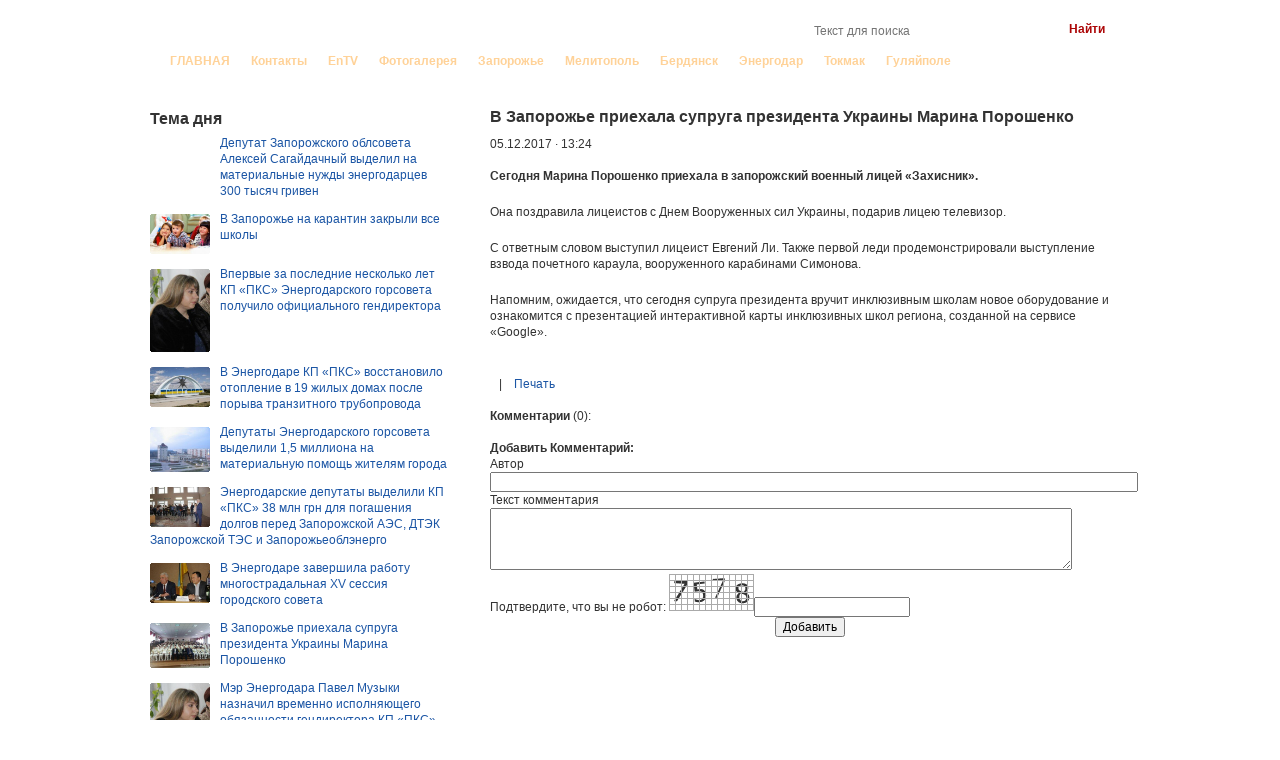

--- FILE ---
content_type: text/html; charset=windows-1251
request_url: https://korrespondentzaporozhye.com.ua/items/info/1/232
body_size: 4347
content:
<!DOCTYPE html>
<html lang="ru">
<head>
  <title>Корреспондент Запорожье</title>
  <meta http-equiv="Content-Type" content="text/html; charset=windows-1251">
  <meta http-equiv="Description" content="Корреспондент Запорожье">
  <meta http-equiv="Keywords" content="Корреспондент Запорожье">
  <meta http-equiv="authors" content="">
  <link rel="stylesheet" title="screen style" type="text/css" href="/local/design/css/lite_main.css">
</head>
<body>
  <div id="top" name="top"></div>
  <div id="page" class="page">
    <div class="shapka_box" style="margin-top: 10px;">
      <div class="fl mrl_small2">
        <a href="/" title="">
        <h1>Корреспондент Запорожье</h1></a>
      </div>
      <div class="search_bar fr">
        <form action="/site/search/" id="cse-search-box" name="cse-search-box">
          <span class="txt_search fl"><input name="text_search" id="search" maxlength="128" class="fl" value="" type="text" placeholder="Текст для поиска"></span> <input type="submit" class="submit_search fl mrl_small2" value="Найти"><input type="hidden" name="is_post" value="1">
        </form>
      </div>
      <div class="clear_small"></div>
      <ul class="main_menu">
        <li>
          <a href="/index.html"><span>ГЛАВНАЯ</span></a>
        </li>
        <li>
          <a href="/contacts.html"><span>Контакты</span></a>
        </li>
        <li>
          <a href="/video"><span>EnTV</span></a>
        </li>
        <li>
          <a href="/gallery"><span>Фотогалерея</span></a>
        </li>
        <li>
          <a href="/news/main/3/"><span>Запорожье</span></a>
        </li>
        <li>
          <a href="/news/main/4/"><span>Мелитополь</span></a>
        </li>
        <li>
          <a href="/news/main/5/"><span>Бердянск</span></a>
        </li>
        <li>
          <a href="/news/main/6/"><span>Энергодар</span></a>
        </li>
        <li>
          <a href="/news/main/7/"><span>Токмак</span></a>
        </li>
        <li>
          <a href="/news/main/8/"><span>Гуляйполе</span></a>
        </li>
      </ul>
    </div>
    <div class="clear_big"></div>
    <div class="fl" style="width: 980px;">
      <div class="hslice" id="korr_blogs">
        <abbr class="ttl" title="60"></abbr> <a rel="entry-content" href="#" class="dnone"></a> <span class="entry-title dnone">пїЅпїЅпїЅпїЅпїЅ</span>
        <div id="blogs_block"></div>
        <div class="clear2"></div>
        <div class="clear2"></div>
      </div>
      <div class="clear_medium"></div>
      <div class="halfofbigcol pad_fix2 fl main_news_top" id="head_news">
        <div class="clear_medium"></div>
        <div class="clear_small"></div>
        <div class="lcolor_head">
          <div class="lcolor_box_lt">
            <div class="lcolor_box_rt"></div>
          </div>
          <div class="pad_box">
            <div id="main_height" class="dib w_allw">
              <div class="clear2"></div>
              <h3 class="h3_header fl">Тема дня<a href="/items/main/1/rss" class="mrl_small" title=""><img src="assets/spacer.gif" class="ic_rss" width="10" height="10" alt="" title=""></a></h3>
              <div class="clear_small"></div>
              <div class="clear"></div>
              <div id="mbd_1" style="">
                <a href="/items/info/1/240" class="img_box fl mrt_small pazorfix_img3" title=""><img src="/data/photos/thumbnail/174458175a8a8019132b3.jpg" class="fl" width="60" alt="" title="Депутат Запорожского облсовета Алексей Сагайдачный выделил на материальные нужды энергодарцев 300 тысяч гривен"><span class="corner_lt"></span> <span class="corner_rt"></span> <span class="corner_lb"></span> <span class="corner_rb"></span></a> <a href="/items/info/1/240" title="" class="vh">Депутат Запорожского облсовета Алексей Сагайдачный выделил на материальные нужды энергодарцев 300 тысяч гривен</a>
                <div class="clear_medium"></div>
                <div class="clear_small2"></div><a href="/items/info/1/239" class="img_box fl mrt_small pazorfix_img3" title=""><img src="/data/photos/thumbnail/126445924574ffec66d535.jpg" class="fl" width="60" alt="" title="В Запорожье на карантин закрыли все школы"><span class="corner_lt"></span> <span class="corner_rt"></span> <span class="corner_lb"></span> <span class="corner_rb"></span></a> <a href="/items/info/1/239" title="" class="vh">В Запорожье на карантин закрыли все школы</a>
                <div class="clear_medium"></div>
                <div class="clear_small2"></div><a href="/items/info/1/237" class="img_box fl mrt_small pazorfix_img3" title=""><img src="/data/photos/thumbnail/15987021985a210e1d05cf9.jpg" class="fl" width="60" alt="" title="Впервые за последние несколько лет КП «ПКС» Энергодарского горсовета получило официального гендиректора"><span class="corner_lt"></span> <span class="corner_rt"></span> <span class="corner_lb"></span> <span class="corner_rb"></span></a> <a href="/items/info/1/237" title="" class="vh">Впервые за последние несколько лет КП «ПКС» Энергодарского горсовета получило официального гендиректора</a>
                <div class="clear_medium"></div>
                <div class="clear_small2"></div><a href="/items/info/1/236" class="img_box fl mrt_small pazorfix_img3" title=""><img src="/data/photos/thumbnail/1147155317575e5e31d6342.jpg" class="fl" width="60" alt="" title="В Энергодаре КП «ПКС» восстановило отопление в 19 жилых домах после порыва транзитного трубопровода"><span class="corner_lt"></span> <span class="corner_rt"></span> <span class="corner_lb"></span> <span class="corner_rb"></span></a> <a href="/items/info/1/236" title="" class="vh">В Энергодаре КП «ПКС» восстановило отопление в 19 жилых домах после порыва транзитного трубопровода</a>
                <div class="clear_medium"></div>
                <div class="clear_small2"></div><a href="/items/info/1/235" class="img_box fl mrt_small pazorfix_img3" title=""><img src="/data/photos/thumbnail/1169588941565ec15304594.jpg" class="fl" width="60" alt="" title="Депутаты Энергодарского горсовета выделили 1,5 миллиона на материальную помощь жителям города"><span class="corner_lt"></span> <span class="corner_rt"></span> <span class="corner_lb"></span> <span class="corner_rb"></span></a> <a href="/items/info/1/235" title="" class="vh">Депутаты Энергодарского горсовета выделили 1,5 миллиона на материальную помощь жителям города</a>
                <div class="clear_medium"></div>
                <div class="clear_small2"></div><a href="/items/info/1/234" class="img_box fl mrt_small pazorfix_img3" title=""><img src="/data/photos/thumbnail/6494974125a2cf986ba91c.jpg" class="fl" width="60" alt="" title="Энергодарские депутаты выделили КП «ПКС» 38 млн грн для погашения долгов перед Запорожской АЭС, ДТЭК Запорожской ТЭС и Запорожьеоблэнерго"><span class="corner_lt"></span> <span class="corner_rt"></span> <span class="corner_lb"></span> <span class="corner_rb"></span></a> <a href="/items/info/1/234" title="" class="vh">Энергодарские депутаты выделили КП «ПКС» 38 млн грн для погашения долгов перед Запорожской АЭС, ДТЭК Запорожской ТЭС и Запорожьеоблэнерго</a>
                <div class="clear_medium"></div>
                <div class="clear_small2"></div><a href="/items/info/1/233" class="img_box fl mrt_small pazorfix_img3" title=""><img src="/data/photos/thumbnail/16868094935a2946a7d9d6f.jpg" class="fl" width="60" alt="" title="В Энергодаре завершила работу многострадальная ХV сессия городского совета"><span class="corner_lt"></span> <span class="corner_rt"></span> <span class="corner_lb"></span> <span class="corner_rb"></span></a> <a href="/items/info/1/233" title="" class="vh">В Энергодаре завершила работу многострадальная ХV сессия городского совета</a>
                <div class="clear_medium"></div>
                <div class="clear_small2"></div><a href="/items/info/1/232" class="img_box fl mrt_small pazorfix_img3" title=""><img src="/data/photos/thumbnail/14197237785a2681c2ca3e8.jpg" class="fl" width="60" alt="" title="В Запорожье приехала супруга президента Украины Марина Порошенко"><span class="corner_lt"></span> <span class="corner_rt"></span> <span class="corner_lb"></span> <span class="corner_rb"></span></a> <a href="/items/info/1/232" title="" class="vh">В Запорожье приехала супруга президента Украины Марина Порошенко</a>
                <div class="clear_medium"></div>
                <div class="clear_small2"></div><a href="/items/info/1/231" class="img_box fl mrt_small pazorfix_img3" title=""><img src="/data/photos/thumbnail/15987021985a210e1d05cf9.jpg" class="fl" width="60" alt="" title="Мэр Энергодара Павел Музыки назначил временно исполняющего обязанности гендиректора КП «ПКС» Екатерину Хоменко"><span class="corner_lt"></span> <span class="corner_rt"></span> <span class="corner_lb"></span> <span class="corner_rb"></span></a> <a href="/items/info/1/231" title="" class="vh">Мэр Энергодара Павел Музыки назначил временно исполняющего обязанности гендиректора КП «ПКС» Екатерину Хоменко</a>
                <div class="clear_medium"></div>
                <div class="clear_small2"></div><a href="/items/info/1/230" class="img_box fl mrt_small pazorfix_img3" title=""><img src="/data/photos/thumbnail/1192448373575fad1d36f82.jpg" class="fl" width="60" alt="" title="В СБУ рассказали подробности обыска на запорожском заводе «Преобразователь»"><span class="corner_lt"></span> <span class="corner_rt"></span> <span class="corner_lb"></span> <span class="corner_rb"></span></a> <a href="/items/info/1/230" title="" class="vh">В СБУ рассказали подробности обыска на запорожском заводе «Преобразователь»</a>
                <div class="clear_medium"></div>
                <div class="clear_small2"></div><a href="/items/info/1/229" class="img_box fl mrt_small pazorfix_img3" title=""><img src="/data/photos/thumbnail/7367719685a17cf5438b01.jpg" class="fl" width="60" alt="" title="Председатель Запорожской облгосадминистрации Константин Брыль сегодня побывал с рабочим визитом на ПАО «Запорожсталь»"><span class="corner_lt"></span> <span class="corner_rt"></span> <span class="corner_lb"></span> <span class="corner_rb"></span></a> <a href="/items/info/1/229" title="" class="vh">Председатель Запорожской облгосадминистрации Константин Брыль сегодня побывал с рабочим визитом на ПАО «Запорожсталь»</a>
                <div class="clear_medium"></div>
                <div class="clear_small2"></div><a href="/items/info/1/228" class="img_box fl mrt_small pazorfix_img3" title=""><img src="/data/photos/thumbnail/17627108995a1511a173ec2.jpg" class="fl" width="60" alt="" title="На гранты ДТЭК в Энергодаре появились зоны для развития детей, спортивные площадки и аллея сакур"><span class="corner_lt"></span> <span class="corner_rt"></span> <span class="corner_lb"></span> <span class="corner_rb"></span></a> <a href="/items/info/1/228" title="" class="vh">На гранты ДТЭК в Энергодаре появились зоны для развития детей, спортивные площадки и аллея сакур</a>
                <div class="clear_medium"></div>
                <div class="clear_small2"></div><a href="/items/info/1/227" class="img_box fl mrt_small pazorfix_img3" title=""><img src="/data/photos/thumbnail/1941291935a0eae66748d6.jpg" class="fl" width="60" alt="" title="Депутат Запорожского облсовета Алексей Сагайдачный принял участие в подготовке к 2018 бюджетному году"><span class="corner_lt"></span> <span class="corner_rt"></span> <span class="corner_lb"></span> <span class="corner_rb"></span></a> <a href="/items/info/1/227" title="" class="vh">Депутат Запорожского облсовета Алексей Сагайдачный принял участие в подготовке к 2018 бюджетному году</a>
                <div class="clear_medium"></div>
                <div class="clear_small2"></div><a href="/items/info/1/226" class="img_box fl mrt_small pazorfix_img3" title=""><img src="/data/photos/thumbnail/11294219805a09666ed445f.jpg" class="fl" width="60" alt="" title="Запорожское предприятие приняло участие в космической программе"><span class="corner_lt"></span> <span class="corner_rt"></span> <span class="corner_lb"></span> <span class="corner_rb"></span></a> <a href="/items/info/1/226" title="" class="vh">Запорожское предприятие приняло участие в космической программе</a>
                <div class="clear_medium"></div>
                <div class="clear_small2"></div><a href="/items/info/1/225" class="img_box fl mrt_small pazorfix_img3" title=""><img src="/data/photos/thumbnail/1124838255756c8af3acc4.jpg" class="fl" width="60" alt="" title="Коллегия Госатомрегулирования рекомендует инспекции продлить срок эксплуатации энергоблока №3 Запорожской АЭС до марта 2027 года"><span class="corner_lt"></span> <span class="corner_rt"></span> <span class="corner_lb"></span> <span class="corner_rb"></span></a> <a href="/items/info/1/225" title="" class="vh">Коллегия Госатомрегулирования рекомендует инспекции продлить срок эксплуатации энергоблока №3 Запорожской АЭС до марта 2027 года</a>
                <div class="clear_medium"></div>
                <div class="clear_small2"></div><a href="/items/info/1/224" class="img_box fl mrt_small pazorfix_img3" title=""><img src="/data/photos/thumbnail/40799111593fd1a106eac.jpg" class="fl" width="60" alt="" title="Результаты выборов ОТГ в Запорожской области: партии наперебой присваивают себе победу"><span class="corner_lt"></span> <span class="corner_rt"></span> <span class="corner_lb"></span> <span class="corner_rb"></span></a> <a href="/items/info/1/224" title="" class="vh">Результаты выборов ОТГ в Запорожской области: партии наперебой присваивают себе победу</a>
                <div class="clear_medium"></div>
                <div class="clear_small2"></div><a href="/items/info/1/223" class="img_box fl mrt_small pazorfix_img3" title=""><img src="/data/photos/thumbnail/94209623159f09142ca527.jpg" class="fl" width="60" alt="" title="Под Запорожскую мэрию вышли пенсионеры: митингуют против повышения тарифов"><span class="corner_lt"></span> <span class="corner_rt"></span> <span class="corner_lb"></span> <span class="corner_rb"></span></a> <a href="/items/info/1/223" title="" class="vh">Под Запорожскую мэрию вышли пенсионеры: митингуют против повышения тарифов</a>
                <div class="clear_medium"></div>
                <div class="clear_small2"></div><a href="/items/info/1/222" class="img_box fl mrt_small pazorfix_img3" title=""><img src="/data/photos/thumbnail/1320865774565ee16672290.jpg" class="fl" width="60" alt="" title="На Запорожской АЭС построят солнечную электростанцию"><span class="corner_lt"></span> <span class="corner_rt"></span> <span class="corner_lb"></span> <span class="corner_rb"></span></a> <a href="/items/info/1/222" title="" class="vh">На Запорожской АЭС построят солнечную электростанцию</a>
                <div class="clear_medium"></div>
                <div class="clear_small2"></div><a href="/items/info/1/221" class="img_box fl mrt_small pazorfix_img3" title=""><img src="/data/photos/thumbnail/206945579756a9f35155245.jpg" class="fl" width="60" alt="" title="В Запорожье пришел грипп"><span class="corner_lt"></span> <span class="corner_rt"></span> <span class="corner_lb"></span> <span class="corner_rb"></span></a> <a href="/items/info/1/221" title="" class="vh">В Запорожье пришел грипп</a>
                <div class="clear_medium"></div>
                <div class="clear_small2"></div><a href="/items/info/1/220" class="img_box fl mrt_small pazorfix_img3" title=""><img src="/data/photos/thumbnail/7934382959dcc3d1bc84d.jpg" class="fl" width="60" alt="" title="Начальник УПТК Запорожской АЭС Сергей Сидаш стал фигурантом расследования"><span class="corner_lt"></span> <span class="corner_rt"></span> <span class="corner_lb"></span> <span class="corner_rb"></span></a> <a href="/items/info/1/220" title="" class="vh">Начальник УПТК Запорожской АЭС Сергей Сидаш стал фигурантом расследования</a>
                <div class="clear_medium"></div>
                <div class="clear_small2"></div>
              </div>
              <div class="pad_box">
                <div class="fr">
                  <a href="/items/main/1" class="small red_link">Все статьи</a>
                </div>
                <div class="clear2"></div>
              </div>
            </div>
          </div>
        </div>
      </div>
      <div class="halfofbigcol fr" id="last_news_over_mid" style="width: 640px !important;">
        <h3>В Запорожье приехала супруга президента Украины Марина Порошенко</h3>
        <div class="main-date">
          05.12.2017 &middot; 13:24
        </div>
        <div class="imgleft">
          <img src="/data/photos/14197237785a2681c2ca3e8.jpg"><br>
        </div>
        <p><strong>Сегодня Марина Порошенко приехала в запорожский военный лицей &laquo;Захисник&raquo;.</strong></p>
        <p>Она поздравила лицеистов с Днем Вооруженных сил Украины, подарив лицею телевизор.</p>
        <p>С ответным словом выступил лицеист Евгений Ли. Также первой леди продемонстрировали выступление взвода почетного караула, вооруженного карабинами Симонова.</p>
        <p>Напомним, ожидается, что сегодня супруга президента вручит инклюзивным школам новое оборудование и ознакомится с презентацией интерактивной карты инклюзивных школ региона, созданной на сервисе &laquo;Google&raquo;.</p><br clear="all">
        <div class="line_sep"></div>
        <div class="sub-info">
          &nbsp;&nbsp;&nbsp;|&nbsp;&nbsp;&nbsp; <a href="/print/items/info/1/232">Печать</a>
        </div><br>
        <div class="comment-block">
          <a name="comments" id="comments"></a>
          <div class="with-border">
            <div class="summary">
              <b>Комментарии</b>&nbsp;<span>(0)</span>:
            </div>
          </div>
          <div id="commentsHtml"></div>
        </div><br>
        <div class="add">
          <a name="comments_form" id="comments_form"></a>
          <form action="" method="post" enctype="multipart/form-data" style="margin: 0px;">
            <b>Добавить Комментарий:</b>
            <div class="form">
              <span>Автор</span><br>
              <input type="text" class="input" name="author" value="" size="50" style="width: 100%"><br>
              <span>Текст комментария</span><br>
              <textarea name="content" style="width: 90%" rows="4"></textarea><br>
              <span>Подтвердите, что вы не робот:</span> <img src="/_t.php"><input type="text" class="secure" name="capcha">
              <div align="center">
                <input type="submit" value="Добавить">
              </div>
            </div><input type="hidden" name="is_post" value="1"><input type="hidden" name="items_id" value="232"><input type="hidden" name="comment_id" value=""><input type="hidden" name="referer" value="">
          </form>
        </div>
        <div class="clear"></div><br>
        <div id="fb-root"></div>
        <script>
            var locale = '//connect.facebook.net/ru_RU/all.js#xfbml=1';
            
            (function(d, s, id) {
                var js, fjs = d.getElementsByTagName(s)[0];
                if (d.getElementById(id)) return;
                js = d.createElement(s); js.id = id;
                js.src = locale;
                fjs.parentNode.insertBefore(js, fjs);
            }(document, 'script', 'facebook-jssdk'));
            
        </script>
        <div class="fb-like" data-href="/items/info/1/232/" data-send="true" data-width="450" data-show-faces="true"></div>
      </div>
    </div>
    <div class="smallcol fr">
      <div style="text-align:center;"></div>
      <div class="clear_medium"></div>
    </div>
    <div class="clear_medium">
      &nbsp;
    </div>
    <div class="smallcol fr">
      <div class="clear_medium"></div>
      <div class="clear_medium"></div>
    </div>
    <div class="clear2">
      &nbsp;
    </div>
    <div class="footer">
      <div class="footer_mar">
        <div class="fr lh_normal">
          <a href="#" class="small" title="Наверх">Наверх&nbsp;<img src="assets/spacer.gif" class="ic_arrt" width="7" height="8" alt="" title=""></a>
        </div>
        <div class="clear2">
          &nbsp;
        </div>
      </div>
      <div class="clear_small"></div>
      <div class="small gray footer_mar">
        <span class="fl mrt">Copyright пїЅ</span>
        <div class="clear2"></div>
      </div>
    </div>
  </div><noscript>
  <div></div></noscript>
<script defer src="https://static.cloudflareinsights.com/beacon.min.js/vcd15cbe7772f49c399c6a5babf22c1241717689176015" integrity="sha512-ZpsOmlRQV6y907TI0dKBHq9Md29nnaEIPlkf84rnaERnq6zvWvPUqr2ft8M1aS28oN72PdrCzSjY4U6VaAw1EQ==" data-cf-beacon='{"version":"2024.11.0","token":"b5dc753cc3ff4b08996d5050443160ef","r":1,"server_timing":{"name":{"cfCacheStatus":true,"cfEdge":true,"cfExtPri":true,"cfL4":true,"cfOrigin":true,"cfSpeedBrain":true},"location_startswith":null}}' crossorigin="anonymous"></script>
</body>
</html>


--- FILE ---
content_type: text/css; charset=
request_url: https://korrespondentzaporozhye.com.ua/local/design/css/lite_main.css
body_size: 13888
content:
html {
	height:100%;
}
body {
	margin:0;
	padding:0;
	font-size:12px;
	line-height:16px;
	color:#333;
	height:100%;
	background:#fff;
}
body, td, div, h1, p, input, select, textarea {
	font-family:Arial, Tahoma, Sans-Serif;
}
form {
	margin:0;
	padding:0;
}
input, select, textarea, button {
	font-size:1em;
	margin:0;
}
td, th {
	text-align:left;
}
hr {
	border:none;
	border-top:1px solid #ddd;
	height:1px;
}
.hr {
	border-top:1px solid #ededed;
	font-size:0px;
	line-height:1px;
	height:0px;
	overflow:hidden;
}
H1, H2, H3, H4, H5 {
	margin:0;
}
p {
	margin:0 0 20px 0;
}
b {
	font-weight:700;
}
a, img {
	border:none;
}
a {
	color:#1c56a5;
	text-decoration:none;
}
a:hover {
	color:#8c0e00;
	text-decoration:none;
}
a:focus {
	outline:none;
}
ul, ol {
	margin:0;
	padding:0;
}
li {
	list-style-type:none;
	background:transparent url('li_bul.png') no-repeat scroll 0px 7px;
	padding:1px 0px 4px 10px;
}
ol li {
	list-style-type:decimal;
	list-style-position:outside;
	margin:0 0 0 22px;
	padding:1px 0px 4px 0;
	background:none;
}
H1 {
	font-size:26px;
	line-height:32px;
	font-weight:700;
	color:#333;
	margin:0 0 5px;
}
H2 {
	font-size:22px;
	line-height:26px;
	font-weight:700;
	color:#333;
	margin:9px 0 9px;
}
H3 {
	font-size:16px;
	line-height:20px;
	font-weight:700;
	color:#333;
	margin:9px 0 9px;
}
H4 {
	font-size:12px;
	line-height:16px;
	font-weight:700;
	color:#333;
	margin:9px 0 5px;
}
.small {
	font-size:11px;
	line-height:15px;
}
.large {
	font-size:14px;
	line-height:18px !important;
}
.ex_large {
	font-size:16px;
	line-height:20px;
}
.bld {
	font-weight:700;
}
.gray {
	color:#888;
}
.red {
	color:#CC0000;
}
.green {
	color:#008000;
}
.white {
	color:#fff;
}
.orange {
	color:#ffeed2;
}
.red_link {
	color:#b91000;
}
.red_link:hover {
	color:#8c0e00;
}
.brown_link {
	color:#740000;
}
.brown_link:hover {
	color:#8c0e00;
}
.black_link {
	color:#333;
}
.black_link:hover {
	color:#8c0e00;
}
.h_link {
	color:#6085b3;
}
.tlink {
	color:#b91000;
}
.footer .tlink {
	color:#b91000 !important;
}
.tlink:hover {
	color:#8c0e00;
}
.vh a:visited, a.vh:visited {
	color:#a68dd4;
}
.vh a:hover, a.vh:hover {
	color:#8c0e00;
}


/* fixes */
.bigcol a, .smallcol a, .doublecol a, .footer a {
	line-height:15px;
}
.bigcol a.large, .smallcol a.large, .doublecol a.large, .footer a.large, .bigcol .large a, .smallcol .large a, .doublecol .large a, .footer .large a {
	line-height:17px;
}
.bigcol a.small, .smallcol a.small, .doublecol a.small, .footer a.small, .bigcol .small a, .smallcol .small a, .doublecol .small a, .footer .small a {
	line-height:14px;
}
.bigcol H1 a, .smallcol H1 a, .doublecol H1 a, .footer H1 a {
	line-height:34px !important;
}

.bigcol h1.head_h2 a, h2.h2_main_korre a,  .smallcol h1.head_h2 a, .doublecol h1.head_h2 a, .footer h1.head_h2 a {
	line-height: 24px !important;
}

.h1__index{
	font-size: 12px; line-height: 16px; font-weight: 700; color: #333; margin: -4px 0 5px 0; padding: 0;
} 

.h1__index .h1__index-link{
	line-height: 16px !important;
}

.section_hnews, .section_hnews a {
	line-height:18px !important;
}
H2 a {
	line-height:26px !important;
}
H3 a {
	line-height:20px !important;
}
H4 a {
	line-height:16px !important;
}
.lh_normal {
	line-height:normal !important;
}
.lh_std {
	line-height:16px !important;
}
.lh_large {
	line-height:18px !important;
}
.lh_a {
	line-height:15px !important;
}
.shapka_top, .shapka_top .small {
	line-height:normal !important;
}
.h_header {
	margin-top:-5px;
	margin-bottom:9px;
}
.h_header H1, .h_header H2 {
	display:inline !important;
	font-size:22px;
	font-weight:700;
	color:#333;
	line-height:26px;
	padding:0px;
}
.h_header H1.likeh1 {
	font-size:26px;
	font-weight:700;
	color:#333;
	line-height:32px;
	margin-top:0px;
	margin-bottom:5px;
	padding:0px;
}
.h3_header {
	margin-top:6px;
	margin-bottom:0;
}
.head_h2 {
	font-size:20px;
	font-weight:700;
	color:#333;
	line-height:24px;
	margin-top:0px;
	margin-bottom:5px;
	padding:0px;
	display:block;
}

.h2_main_korre {
-webkit-margin-before: 0.67em;
-webkit-margin-after: 0.67em;
-webkit-margin-start: 0px;
-webkit-margin-end: 0px;
margin: 0 0 5px;
}

/* display position visibility */
.db {
	display:block;
}
.di {
	display:inline !important;
}
.dib {
	display:inline-block !important;
	_display:inline !important;
}
.dib {
	_display:inline-block;
}
.dtbl {
	display:table;
	zoom:1 !ie;
}
.dnone {
	display:none;
}
.hide {
	overflow:hidden;
}
.hide_block {
	width:100%;
	overflow:hidden;
}
.pr {
	position:relative;
}


/* floats clears heights */
.fl {
	float:left;
}
.fr {
	float:right;
}
.clear {
	display:block;
	clear:both;
	font-size:0px;
	height:1px;
	overflow:hidden;
	line-height:1px;
}
.clear2 {
	display:block;
	clear:both;
	font-size:0px;
	height:0px;
	overflow:hidden;
}
.clear_me {
	clear:both;
}
.clear_right {
	clear:right;
}
.clear_small {
	display:block;
	clear:both;
	font-size:0px;
	height:5px;
	overflow:hidden;
	line-height:1px;
}
.clear_small2 {
	display:block;
	clear:both;
	font-size:0px;
	height:2px;
	overflow:hidden;
	line-height:1px;
}
.clear_medium {
	display:block;
	clear:both;
	font-size:0px;
	height:10px;
	overflow:hidden;
}
.clear_big {
	display:block;
	clear:both;
	font-size:1px;
	height:15px;
	overflow:hidden;
}
.height_small2 {
	display:block;
	font-size:0px;
	height:2px;
	overflow:hidden;
	line-height:1px;
}
.height_small {
	display:block;
	font-size:0px;
	height:5px;
	overflow:hidden;
	line-height:1px;
}
.height_medium {
	display:block;
	font-size:0px;
	height:10px;
	overflow:hidden;
	line-height:1px;
}
.height_big {
	display:block;
	font-size:0px;
	height:15px;
	overflow:hidden;
	line-height:1px;
}


/* margins */
.hnill {
	margin-top:0px !important;
	padding-top:0px !important;
}
.hfnill {
	margin:0;
	padding:0;
}
.mrl_null {
	margin-left:0 !important;
}
.mrl_small2 {
	margin-left:5px;
}
.mrl_small {
	margin-left:10px !important;
}
.mrl {
	margin-left:15px !important;
}
.mrl_big {
	margin-left:20px !important;
}
.mrt_null {
	margin-right:0 !important;
}
.mrt_small2 {
	margin-right:5px !important;
}
.mrt_small {
	margin-right:10px !important;
}
.mrt {
	margin-right:15px !important;
}
.mrt_big {
	margin-right:20px !important;
}
.mrt_xbig {
	margin-right:30px !important;
}
.mrb_small2 {
	margin-bottom:5px;
}
.mrb_small {
	margin-bottom:10px;
}
.pad_fix {
	margin-left:-10px;
}
.pad_fix2 {
	display:inline;
	margin-left:-10px;
}
.pad_fix_shad {
	margin-left:-12px !important;
}
.pad_fix_small {
	margin-left:-5px;
}
.pad_fix2_small {
	margin-left:-5px;
	_display:inline;
}
.pad_null {
	padding:0px !important;
}
.pdl_null {
	padding-left:0px !important;
}
.pdl_small2 {
	padding-left:5px !important;
}
.pdl_small {
	padding-left:10px !important;
}
.pdl_page {
	padding-left:10px !important;
}
.pdl {
	padding-left:15px !important;
}
.pdl_big {
	padding-left:20px !important;
}
.pdl_xbig {
	padding-left:30px !important;
}
.pdr_null {
	padding-right:0px !important;
}
.pdr_small {
	padding-right:10px !important;
}
.pdr {
	padding-right:15px !important;
}
.pdr_big {
	padding-right:20px !important;
}
.pdr_xbig {
	padding-right:20px !important;
}
.bordb_null {
	border-bottom:none !important;
}


/* aligns, wraps text-transform pointer */
.vmid {
	vertical-align:middle;
}
.vtop {
	vertical-align:top;
}
.vbase {
	vertical-align:baseline;
}
.text_left {
	text-align:left !important;
}
.text_center {
	text-align:center !important;
}
.text_right {
	text-align:right !important;
}
.block_center {
	margin:0 auto;
}
.nowrap {
	white-space:nowrap;
}
.yeswrap {
	white-space:normal;
}
.up_case {
	text-transform:uppercase;
}
.pointer {
	cursor:pointer;
}


/* form elements */
.inp_radio {
	margin:0;
	margin-left:-4px !ie;
	margin-right:-3px !ie;
}
.inp_check {
	margin:0;
	margin-left:-4px !ie;
	margin-right:-3px !ie;
}
.sel_std {
	margin:0;
	border:1px solid #baaf9d;
}
.inp_std_line, .inp_std_line2 {
	font-size:0;
	line-height:1px;
	height:1px;
	overflow:hidden;
	display:block;
}
.inp_std_line {
	margin:0 2px;
	background-color:#baaf9d;
}
.inp_std_line2 {
	margin:0 1px;
	border-left:1px solid #baaf9d;
	border-right:1px solid #baaf9d;
	background-color:#fff;
}
.label_pad {
	padding-top:3px;
}
.inp_std {
	border:none;
	border-left:1px solid #baaf9d;
	border-right:1px solid #baaf9d;
	padding:2px 0 1px 3px;
	margin:-1px 0 !ie;
}
.area_std {
	border:none;
	border-left:1px solid #baaf9d;
	border-right:1px solid #baaf9d;
	padding:2px 0 0 3px;
	margin:-1px 0 !ie;
}
.inp_link {
	border:none;
	background:none;
	padding:0;
	color:#1c56a5;
	cursor:pointer;
}
.inp_link:hover {
	color:#8c0e00;
	cursor:pointer;
}


/* pazor kostily */
.pazorfix_img2 {
	margin-top:2px;
}
.pazorfix_img3 {
	margin-top:3px;
}
.pazorfix_img4 {
	margin-top:4px;
}
.pazorfix_img5 {
	margin-top:5px;
}
.pazorfix_imgtxt5 {
	margin-top:-5px;
}
.pazorfix_imgtxt2 {
	margin-top:-2px;
}
.main_news_top {
	margin-top:-10px;
	position:relative;
}
.mt_img {
	margin-top:3px;
}
.mthead_small {
	margin-top:-4px;
}
.mthead_small2 {
	margin-top:-3px;
}
.layer {
	position:relative;
	min-width:980px;
	padding-left:10px;
	padding-right:10px;
}
.page {
	width: 980px;
	margin: 0 auto;
	text-align: left;
	position: relative;
	z-index: 1;
}
.bigcol {
	width:640px;
	padding-left:10px;
}
.doublecol {
	width:970px;
	padding-left:10px;
}
.smallcol {
	width:320px;
}
.halfofbigcol {
	width:320px;
}
.inner_halfofbigcol {
	width:300px;
}
.w_doublecol {
	width:980px;
}
.w_doublecolin {
	width:970px;
}
.w_halfdoublecol {
	width:475px;
}
.w_bigcol {
	width:650px;
}
.w_bigcol_shad {
	width:656px;
}
.halfofbigcol_shad {
	width:326px;
}
.w_bigcolin {
	width:640px;
}
.w_hbigcolin {
	width:310px;
}
.w_hbigcoltxt {
	width:310px;
}
.w_tbigcolin {
	width:203px;
}
.w_tbigcolin2 {
	width:200px;
}
.w_tbigcolind {
	width:195px;
}
.w_tbigcoltxt {
	width:206px;
}
.w_qbigcol {
	width:152px;
}
.w_hsmallcoltxt {
	width:140px;
}
.w_tsmallcoltxt {
	width:92px;
}
.w_allw {
	width:100%;
}


/* widthes */
.w_video {
	width:145px;
}
.photo_box {
	width:145px;
	margin-right:20px;
}
.photo_box2 {
	width:145px;
	margin-right:20px;
}
.share_ffbook {
	width:225px;
}
.share_ffbooklink {
	width:250px;
}
.w_fbookcontact {
	width:560px !important;
}


/* end widthes */.pl_out {
	overflow:hidden;
	font-size:1px;
	height:1px;
	border-left:2px solid #fff;
	border-right:2px solid #fff;
}
.pl_in {
	overflow:hidden;
	font-size:1px;
	height:1px;
	border-left:1px solid #fff;
	border-right:1px solid #fff;
}
.pad_box {
	padding:0 10px;
	_height:1%;
	/* ie 6.0 gluck background in a:hover */

}
.pad_box2 {
	padding:0 9px;
	border-left:1px solid #fff;
	border-right:1px solid #fff;
}
.pad_box3 {
	padding:0 5px;
	_height:1%;
	/* ie 6.0 gluck background in a:hover */

}
.box_line {
	height:0px;
	overflow:hidden;
	border-top:1px solid #fff;
	margin:0 2px;
}
.box_line2 {
	font-size:0px;
	line-height:1px;
	height:1px;
	overflow:hidden;
	background-color:#fff;
	margin:0 1px;
	border-left:1px solid #fff;
	border-right:1px solid #fff;
}
/*
.topbaner {
	width:960px;
	margin:0 auto;
	height:90px;
	text-align:center;
}
*/
#adriver_top div {
	margin:0 auto;
}
.header {
	width:980px;
	margin:0 auto;
}
.shapka_box {
	height:1% !ie;
	background:url('http://k.img.com.ua/static/img/header.png') no-repeat left -35px;
	position:relative;
	z-index:1;
}
.inp_lang {
	border:none;
	background:none;
	padding:0;
	color:#1c56a5;
	cursor:pointer;
	height:14px;
	vertical-align:-1px;
	position:relative;
	top:-1px;
}
.inp_lang:hover {
	color:#8c0e00;
	cursor:pointer;
}
.inp_lang:active {
	font-size:11px;
}
.search_bar {
	margin:10px 10px 0 0;
	_display:inline;
	position:relative;
	z-index:1;
}
.txt_search {
	background:url('http://k.img.com.ua/static/img/header.png') no-repeat -40px top;
	padding:0 67px 0 3px;
	height:20px;
	overflow:hidden;
}
.txt_search input {
	padding:3px 0 2px 0;
	width:168px;
	border:none;
	line-height:15px;
	margin:0;
	background:none;
}
body:nth-of-type(1) .txt_search input {
	line-height:17px;
	/* Safari, Chrome */

}
.submit_search {
	background:url('http://k.img.com.ua/static/img/header.png') no-repeat -285px top;
	padding:0 0 4px 0;
	height:21px;
	line-height:19px;
	overflow:hidden;
	width:66px;
	text-align:center;
	border:none;
	font-weight:700;
	color:#ac0607;
	cursor:pointer;
}
.submit_search:hover {
	cursor:pointer;
	background-position:-351px top;
}
body:nth-of-type(1) .submit_search {
	line-height:18px;
	/* Safari, Chrome */

}
.search_ddown {
	position:absolute;
	right:67px;
	_right:66px;
	top:0px;
	line-height:16px !important;
}
.headdropdown_link {
	display:block;
	color:#888;
	height:17px;
	background:url('http://k.img.com.ua/static/img/shad_dropdown_link.gif') no-repeat right -200px;
	text-align:right;
	padding-right:9px;
	padding-top:3px;
	margin-left:4px;
}
.headdropdown_list {
	visibility:hidden;
}
.headdropdown_list td div, .headdropdown_list td img, .headdropdown_list td ul {
	display:none;
}
.hdown_open .headdropdown_link {
	background-position:right top;
	background-color:#fff;
}
.hdown_open .headdropdown_list {
	visibility:visible;
}
.hdown_open .headdropdown_list td div {
	display:block;
}
.hdown_open .headdropdown_list td img {
	display:inline;
}
.hdown_open .headdropdown_list td ul {
	display:block;
}
.hdown_open .ic_dropdown_gray {
	background-position:-40px -600px !important;
}
.hdown_open:hover .ic_dropdown_gray {
	background-position:-45px -600px !important;
}
a .ic_dropdown_gray {
	background:url('http://k.img.com.ua/static/img/header.png') no-repeat -30px -600px;
}
a:hover .ic_dropdown_gray {
	background-position:-35px -600px;
}
.dropdown_open .ic_dropdown_gray {
	background-position:-40px -600px;
}
.dropdown_open:hover .ic_dropdown_gray {
	background-position:-45px -600px;
}
.shad_dropdown_left {
	background:url('http://k.img.com.ua/static/img/shad_dropdown_left.png') repeat-y top left;
}
.shad_dropdown_right {
	background:url('http://k.img.com.ua/static/img/shad_dropdown_right.png') repeat-y top left;
}
.dropdown_shadow_bottom, .dropdown_shadow_bottom_lb, .dropdown_shadow_bottom_rb {
	font-size:0;
	line-height:1px;
	height:9px;
	overflow:hidden;
	z-index:20;
}
.dropdown_shadow_bottom {
	background:url('http://k.img.com.ua/static/img/shad_dropdown_bottom.png') repeat-x top left;
	_background-image:url('http://k.img.com.ua/static/img/shad_dropdown_bottom_ie.png');
	margin:0 9px;
	position:relative;
}
.dropdown_shadow_bottom_lb {
	background:url('http://k.img.com.ua/static/img/shad_dropdown_lb.png') no-repeat top left;
	_background-image:url('http://k.img.com.ua/static/img/shad_dropdown_lb_ie.png');
	margin:0 auto 0 0;
	width:9px;
	margin-top:-9px;
	position:relative;
}
.dropdown_shadow_bottom_rb {
	background:url('http://k.img.com.ua/static/img/shad_dropdown_rb.png') no-repeat top left;
	_background-image:url('http://k.img.com.ua/static/img/shad_dropdown_rb_ie.png');
	margin:0 0 0 auto;
	width:9px;
	margin-top:-9px;
	position:relative;
}
.shad_dropdown_center {
	background-color:#fff;
	border-top:1px solid #f3f3f3;
}
.head_dropdown {
	position:relative;
	display:block;
	top:5px;
	margin-top:-5px;
}
.head_dropdown li {
	display:block;
	background:none;
	padding:0;
	height:1% !ie;
	overflow:hidden;
}
.head_dropdown li a {
	display:block;
	height:1%;
	padding:6px 15px 6px 15px;
	text-align:right;
	font-size:11px;
	color:#888;
	background-color:#fff;
	overflow:hidden;
}
.head_dropdown li a:hover {
	color:#555;
	background-color:#fcf6e5;
}
.head_dropdown li.current a, .head_dropdown li.current a:hover {
	font-weight:700;
	color:#888;
}
.hdropdown_in_lb, .hdropdown_in_rb {
	font-size:0px;
	line-height:1px;
	height:5px;
	width:5px;
	overflow:hidden;
}
.hdropdown_in_lb {
	margin:-5px auto 0 0;
	position:relative;
	background:url('http://k.img.com.ua/static/img/hdropdown_in_lb.png') no-repeat left top;
}
.hdropdown_in_rb {
	margin:0 0 0 auto;
	margin-top:-5px;
	background:url('http://k.img.com.ua/static/img/hdropdown_in_rb.png') no-repeat left top;
}
.shadow_center2 {
	background-color:#fff;
	padding:0;
}
.main_menu {
	display:block;
	margin-left:9px;
	_height:1%;
}
.main_menu:after {
	content:".";
	visibility:hidden;
	display:block;
	height:0;
	clear:both;
}
.main_menu li {
	float:left;
	background:none;
	display:block;
	padding:0;
	line-height:15px !important;
}
.main_menu li a {
	float:left;
	color:#ffd298;
	font-weight:700;
	background:url('http://k.img.com.ua/static/img/header.png') no-repeat left -130px;
	padding-left:3px;
}
.main_menu li a span {
	float:left;
	background:url('http://k.img.com.ua/static/img/header.png') no-repeat right -151px;
	padding:2px 10px 4px 8px;
	cursor:pointer;
}
.main_menu li a span .ic_molotok {
	background:url('http://k.img.com.ua/static/img/header.png') no-repeat left -550px;
	margin:0 5px -3px 0;
	position:relative;
	top:1px;
	vertical-align:top;
}
.main_menu li a span .ic_mykorr {
	background:url('http://k.img.com.ua/static/img/header.png') no-repeat -20px -550px;
	margin:0 5px -3px 0;
	position:relative;
	top:2px;
	vertical-align:top;
}
.main_menu li a:hover {
	background-position:left -172px;
	cursor:pointer;
	color:#b91000;
}
.main_menu li a:hover span {
	background-position:right -193px;
	cursor:pointer;
}
.main_menu li a:hover span .ic_molotok {
	background-position:left -565px;
}
.main_menu li a:hover span .ic_mykorr {
	background-position:-20px -563px;
}
.main_menu li a.new {
	background-position:left -350px;
	color:#660a00;
}
.main_menu li a.new span {
	background-position:right -375px;
}
.main_menu li.current a {
	background-position:left -214px !important;
	color:#a90e00;
}
.main_menu li.current a span {
	background-position:right -235px !important;
	color:#a90e00;
}
.main_menu li.current a span .ic_molotok, .main_menu li.current a:hover span .ic_molotok {
	background-position:left -580px;
}
.main_menu li.current a span .ic_mykorr, .main_menu li.current a:hover span .ic_mykorr {
	background-position:-20px -563px;
}
.sub_menu {
	display:block;
	padding:2px 0 0 12px;
	margin-top:-2px;
	height:1% !ie;
	background:url('http://k.img.com.ua/static/img/header.png') no-repeat left -99px;
}
.sub_menu:after {
	content:".";
	visibility:hidden;
	display:block;
	height:0;
	clear:both;
}
.sub_menu li {
	float:left;
	background:url('http://k.img.com.ua/static/img/header.png') no-repeat left -259px;
	display:block;
	padding:5px 8px 5px 8px;
	padding:5px 7px 5px 7px;
	/* subaru kostily */

	line-height:normal;
	font-size:11px;
	line-height:14px;
}
.sub_menu li a {
	float:left;
	color:#b91000;
}
.sub_menu li a:hover {
	color:#8c0e00;
}
.sub_menu li a.cover {
	background:url('http://k.img.com.ua/static/img/header.png') no-repeat left -309px;
	padding-left:1px;
}
.sub_menu li a.cover span {
	color:#fff;
	background:url('http://k.img.com.ua/static/img/header.png') no-repeat right -324px;
	padding:0 1px 0 1px;
}
.sub_menu li.first {
	background:none;
}
.sub_menu li.user a {
	background:url('http://k.img.com.ua/static/img/header.png') no-repeat -988px -550px;
	padding-left:17px;
}
.sub_menu li.current a, .sub_menu .sub_menu li.current a:hover {
	color:#b91000;
	font-weight:700;
}
.sub_menu li.current a.cover span, .sub_menu li.current a.cover:hover span {
	color:#fff;
	font-weight:700;
}
.sub_menu .sm_tab {
	float:right;
	background:none;
	padding:0;
	position:relative;
	z-index:60;
}
.sub_menu .sm_tab a {
	float:left;
	color:#b91000;
	background:url('http://k.img.com.ua/static/img/header.png') no-repeat left -410px;
	padding-left:2px;
	margin-right:1px;
	white-space:nowrap;
	cursor:pointer;
}
.sub_menu .sm_tab a span {
	float:left;
	font-weight:700;
	background:url('http://k.img.com.ua/static/img/header.png') no-repeat right -456px;
	padding:5px 28px 4px 8px;
	width:120px;
}
.sub_menu .sm_tab a:hover, .sub_menu .open a {
	cursor:pointer;
	background-position:left -433px;
}
.sub_menu .sm_tab a:hover span, .sub_menu .open a span {
	cursor:pointer;
	background-position:right -479px;
}
.sub_menu .sm_tab_plain {
	float:right;
	background:none;
	padding:5px 10px 4px 10px;
}
.sm_add_list {
	position:absolute;
	width:157px;
	top:23px;
	right:0;
	border:1px solid #f6e2bf;
	-moz-border-bottom-left-radius:5px;
	-webkit-border-bottom-left-radius:5px;
	-o-border-bottom-left-radius:5px;
	border-bottom-left-radius:5px;
	-moz-border-bottom-right-radius:5px;
	-webkit-border-bottom-right-radius:5px;
	-o-border-bottom-right-radius:5px;
	border-bottom-right-radius:5px;
	display:none;
}
.sm_add_list a {
	background:#fff0ce !important;
	display:block !important;
	padding:5px 10px 6px 10px !important;
	float:none !important;
	clear:both;
	margin:0 !important;
}
.sm_add_list a:hover {
	background:#fff9ea !important;
	cursor:pointer;
}
.sm_add_arr {
	display:block;
	position:absolute;
	right:0;
	top:0;
	width:21px;
	height:23px;
	padding:0;
	background:url('http://k.img.com.ua/static/img/header.png') no-repeat -290px -550px;
	cursor:pointer;
}
.sm_add_arr:hover {
	background-position:-290px -575px;
}
.open .sm_add_list {
	display:block;
}
.open .sm_add_arr, .sm_add_arr:active {
	background-position:-290px -600px;
}


/* send messege box not deleted yet */
.messpop {
	position:absolute;
	z-index:100;
	width:380px;
}
.shad_line, .shad_line2, .shad_line_bg {
	font-size:0px;
	line-height:1px;
	height:1px;
	overflow:hidden;
	background:url('http://k.img.com.ua/static/img/shad_mess_bg.png') repeat left top;
}
.shad_line {
	margin:0 2px;
}
.shad_line2 {
	margin:0 1px;
}
.shad_line_bg {
	margin:0 1px;
	background:#fff;
}
.shad_box {
	padding:8px 10px;
	background:url('http://k.img.com.ua/static/img/shad_mess_bg.png') repeat left top;
}
.shad_padbox {
	padding:6px 10px 8px 10px;
	background:#fff;
	min-height:133px;
	_height:133px;
}
.area_shad {
	border:1px solid #d6d6d6;
	padding:2px 0 2px 3px;
}
textarea.w_beta {
	width:335px;
	height:74px;
}
.preload {
	background:#ffffff url('http://k.img.com.ua/static/img/preloader.gif') no-repeat center center;
}
.ok_beta {
	padding:51px 0 0 0;
	line-height:normal;
	text-align:center;
	font-size:14px;
}


/* end deleted */.footer {
	width:970px;
	margin:20px auto 0 auto;
	clear:both;
}
.footer {
	margin-top:20px;
	padding:7px 0 15px 10px;
	border-top:1px solid #eaeaea;
}
.footer_menu {
	margin:0 25px -8px 0;
	_width:1%;
	white-space:nowrap;
}
.footer_menu li {
	background:none;
	padding:0;
	margin:0 0 8px 0;
	display:block;
	height:1% !ie;
}
.footer_menu li a {
	font-weight:700;
	color:#bc3100;
}
.footer_menu li a:hover {
	color:#8c0e00;
}
.footer_menu li.current a, .footer_menu li.current a:hover {
	color:#888;
}
.footer_menu2 {
	margin-left:15px;
	width:590px;
	display:table;
	zoom:1 !ie;
}
.footer_menu2 li {
	padding-bottom:0;
	margin-right:5px;
	float:left;
	white-space:nowrap;
}
.footer_menubox {
	width:320px;
	margin-top:-1px;
}
.footer_jbox {
	width:340px;
	margin-right:60px;
	margin-top:-1px;
}
.jbox {
	margin-left:80px;
}
.footer_socialblock {
	width:180px;
	margin-top:-1px;
}
.footer_socialtab {
	width:40px;
	margin:8px 10px 8px 0;
	position:relative;
	float:left;
}
.footer_socialtab .ic_lifejournal_share_big {
	margin-left:7px;
}
.footer_mar {
	clear:both;
	margin-bottom:15px;
}
.count_box {
	float:right;
	margin-top:-2px;
}
.footer_socialtab a .ic_ljournal2, .footer_socialtab a .ic_vkontakte2, .footer_socialtab a .ic_facebook2, .footer_socialtab a .ic_youtube2, .footer_socialtab a .ic_gplus2, .footer_socialtab a .ic_twitter2 {
	opacity:0.7;
	filter:alpha(opacity=70);
	cursor:pointer;
}
.footer_socialtab a:hover .ic_ljournal2, .footer_socialtab a:hover .ic_vkontakte2, .footer_socialtab a:hover .ic_facebook2, .footer_socialtab a:hover .ic_youtube2, .footer_socialtab a:hover .ic_gplus2, .footer_socialtab a:hover .ic_twitter2 {
	opacity:1;
	filter:alpha(opacity=100);
}


/* pin site ie 9.0 */
#pinned_site {
	width:32px;
	padding-top:6px;
	position:absolute;
	left:0;
	top:150px;
	display:none;
}
#pinned_site img {
	display:block;
	margin-bottom:10px;
}
#pinned_site a {
	display:block;
	width:31px;
	height:160px;
	text-indent:-1000px;
	white-space:nowrap;
	background:url('http://k.img.com.ua/static/img/pinsite.png') no-repeat left top;
}
#pinned_site a.pinned_text_ua {
	height:146px;
	background:url('http://k.img.com.ua/static/img/pinsite_ua.png') no-repeat left top;
}
.smallcol blockquote {
	padding:0;
	margin:0;
}
.smallcol blockquote a {
	color:#7a0b00;
	font-size:16px;
	line-height:20px !important;
}
.smallcol blockquote a:hover {
	color:#7a0b00;
}
.quoter_bg {
	background:url('http://k.img.com.ua/static/img/quoter_bg.gif') no-repeat top right;
	_width:100%;
}
.img_box {
	position:relative;
	display:block;
	_height:1%;
}
a:hover .img_box {
	cursor:pointer;
}
a.img_box:hover + * + h1 a, a.img_box:hover + h2 a, a.img_box:hover + * + * + h1 a, a.img_box:hover + * + h2 a, a.img_box:hover + a, a.img_box:hover + h3 a, a.img_box:hover + * .hove_me, a.img_box:hover + * + .hove_me, a.img_box:hover + div + img + .hove_me, a.img_box:hover + * + * + .hove_me, a.img_box:hover + * + * + * + .hove_me, a:hover + div .hove_me, a.img_box:hover + h3 + div + div + h2 .hove_me, a.img_box:hover + * .hove_me, a.img_box:hover + img + h3 a.hove_me {
	color:#8c0e00;
}
a.img_box:hover + .unhove_me {
	color:#1c56a5;
}
a.img_box:hover + * .unhove_me.red_link, a.img_box:hover + .unhove_me.red_link {
	color:#b91000;
}
.img_bigbox {
	position:relative;
	display:block;
	_height:1%;
	overflow:hidden;
	zoom:1 !ie;
}
.corner_lt, .corner_rt, .corner_lb, .corner_rb {
	display:block;
	font-size:0px;
	line-height:1px;
	width:1px;
	height:1px;
	overflow:hidden;
	background-color:#fff;
	position:absolute;
	z-index:1;
}
.img_boxnew {
	display:inline-block;
	-moz-border-radius:3px;
	-webkit-border-radius:3px;
	-o-border-radius:3px;
	border-radius:3px;
}


/* color coners */
.o_corn {
	background-color:#fdf6df;
}
.o_corn2 {
	background-color:#ffeed2;
}
.rcol_corn {
	background-color:#fff2ea;
}


/* end color coners */
.corner_lt {
	top:0;
	left:0;
}
.corner_rt {
	top:0;
	right:0;
}
.corner_lb {
	bottom:0;
	left:0;
}
.corner_rb {
	right:0;
	bottom:0;
}
.corner_rt, .corner_rb {
	/*ie6_right: expression( this.parentNode && this.parentNode.offsetWidth % 2 ? -1 : 0 );ie6*/

}
.corner_lb, .corner_rb {
	/*ie6_bottom: expression( this.parentNode && this.parentNode.offsetHeight % 2 ? -1 : 0 );ie6*/

}
.tab_menu {
	display:block;
	height:1%;
}
.tab_menu:after {
	content:".";
	display:block;
	clear:both;
	visibility:hidden;
	height:0;
}
.tab_menu li {
	display:block;
	background:none;
	float:left;
	margin:0 5px 0 0;
	padding:0;
}
.tab_menu li .head_tmenu {
	float:left;
	font-size:16px;
	font-weight:700;
	padding:0 5px 0 0;
	line-height:19px;
	margin-top:-1px;
	position:relative;
}
.tab_menu li .head_tmenu2 {
	float:left;
	font-weight:700;
	padding:3px 10px 5px 0;
	line-height:normal;
}
.tab_menu li .nav_tabmenu {
	float:left;
	padding:3px 0 0px 7px;
	line-height:normal;
	white-space:nowrap;
}
.tab_menu li .nav_tabmenu a {
	float:none;
	padding:0;
	background:none;
}
.tab_menu li a {
	float:left;
	line-height:normal;
	font-size:11px;
	padding-left:10px;
	background:url('http://k.img.com.ua/static/img/buttons.png') no-repeat left -410px;
	_background:url('http://k.img.com.ua/static/img/buttons.gif') no-repeat left -410px;
	color:#bc3100;
	cursor:pointer;
}
.tab_menu li a span {
	float:left;
	padding:2px 10px 3px 0;
	height:14px;
	background:url('http://k.img.com.ua/static/img/buttons.png') no-repeat right -470px;
	_background:url('http://k.img.com.ua/static/img/buttons.gif') no-repeat right -470px;
}
.tab_menu li a:hover {
	background-position:left -429px;
}
.tab_menu li a:hover span {
	background-position:right -489px;
}
.tab_menu li a.bookmark {
	background:url('http://k.img.com.ua/static/img/buttons.png') no-repeat left -530px;
	_background:url('http://k.img.com.ua/static/img/buttons.gif') no-repeat left -530px;
	padding-left:22px;
}
.tab_menu li a.bookmark span {
	padding-left:0px;
}
.tab_menu li a.bookmark:hover {
	background-position:left -549px;
}
.tab_menu li.current a, .tab_menu li.current a:hover {
	background-position:left -448px;
	color:#333;
	font-weight:700;
}
.tab_menu li.current a span, .tab_menu li.current a:hover span {
	background-position:right -508px;
}
.tab_menu li.current a.bookmark {
	background-position:left -568px;
}
.tab_menu em {
	font-style:normal;
	font-weight:400;
	line-height:14px !important;
}
.nav_tabmenu_s {
	float:right;
	padding:3px 0 0px 7px;
	line-height:normal;
	white-space:nowrap;
	margin:-19px 10px 0 0;
	_display:inline;
}
.tm_item {
	/*  helping class for js working */

	margin:2px 0 0 0;
	padding:0;
	display:block;
}
.tm_item li {
	margin:0;
	padding:0;
	display:block;
	background:none;
}
.box_picmulti {
	width:240px;
	position:relative;
}
.box_picmulti a:hover .white {
	color:#ffce5a !important;
}
.box_galmulti {
	width:56px;
	margin-right:-4px;
	_margin-right:-2px;
}
.galmulti_list {
	margin:-4px 0 0 0;
	height:1%;
}
.galmulti_list li {
	background:none;
	margin:0 0 1px 0;
	padding:0;
	height:1% !ie;
	width:100%;
	clear:both;
	float:left;
}
.galmulti_list li a {
	float:left;
	padding:4px;
	background:url('http://k.img.com.ua/static/img/icons.gif') no-repeat left -200px;
	overflow:hidden;
	position:relative;
	z-index:10;
}
.galmulti_list li a img {
	display:block;
	position:relative;
}
.galmulti_list li.current a, .galmulti_list li.current a:hover {
	background-position:left -30px;
}
.galmulti_list li.current a .rcol_corn, .galmulti_list li a:hover .rcol_corn {
	background:#f0c4bb;
}
.galmulti_list .corner_lt {
	left:4px;
	top:4px;
}
.galmulti_list .corner_rt {
	right:4px;
	top:4px;
}
.galmulti_list .corner_lb {
	left:4px;
	bottom:4px;
}
.galmulti_list .corner_rb {
	right:4px;
	bottom:4px;
}
.counter_multi {
	color:#fff;
	position:absolute;
	display:block;
	left:0;
	top:0;
	width:32px;
	height:14px;
	overflow:hidden;
	font-size:11px;
	line-height:14px;
	background:url('http://k.img.com.ua/static/img/icons.png') no-repeat -240px top;
	text-align:center;
}
.watermark_ikorr {
	display:block;
	width:40px;
	height:19px;
	background:url('http://k.img.com.ua/static/img/icons.png') no-repeat -60px -30px;
	overflow:hidden;
	position:absolute;
	top:3px;
	right:3px;
}
.imgtext {
	display:block;
	position:absolute;
	left:0;
	right:0;
	_width:100%;
	bottom:0;
	background:url('http://k.img.com.ua/static/img/bg_black_70.png') repeat left top;
}
.imgtext_pad {
	display:block;
	padding:6px 10px 7px 10px;
}
.ul_small li {
	padding-bottom:1px;
}
.ul_big li {
	padding-bottom:7px;
}
.ul_big2 li {
	padding-bottom:9px;
}
.ul_plain li {
	padding:0 0 2px 0;
	background:none;
}
.ul_plain2 li {
	padding:1px 0 4px 0;
	background:none;
}
.ul_lines li {
	background:none;
	padding:3px 0 6px 0;
	border-bottom:1px solid #e9ddd9;
}
.ul_cols li {
	/* technical class for carusels */

	display:block;
	background:none;
	padding:0;
	margin:0;
}
.spetzh_tema {
	background:url('http://k.img.com.ua/static/img/boxes.gif') no-repeat left -165px;
	padding:3px 10px 4px 10px;
}
.spetzh_tema a {
	color:#b91000;
	font-weight:700;
}
.spetzh_tema a:hover {
	color:#8c0e00;
}
.spetst_head {
	display:inline-block;
	width:63px;
	margin-right:5px;
}
.spetzh_suzhet {
	background:url('http://k.img.com.ua/static/img/boxes.gif') no-repeat left -190px;
	padding:3px 10px 4px 10px;
}
.spetzh_suzhet a {
	color:#b91000;
	font-weight:700;
}
.spetzh_suzhet a:hover {
	color:#8c0e00;
}
.spetzh_suzhet .spetst_head {
	width:auto;
}
.vote_box {
	border-bottom:1px solid #e7dad2;
	clear:both;
	overflow:hidden;
	padding-bottom:2px;
	_height:1%;
}
.vote_line {
	width:px;
	height:10px;
	font-size:0px;
	line-height:1px;
	overflow:hidden;
	padding-left:2px;
	background:url('http://k.img.com.ua/static/img/buttons.gif') no-repeat left -590px;
}
.vote_line div {
	background:url('http://k.img.com.ua/static/img/buttons.gif') no-repeat right -600px;
	height:10px;
}
.w_voteline {
	width:180px;
}
.vote_text {
	font-size:11px;
	color:#888;
	float:right;
	margin-top:-3px;
}
a .ic_dropdown {
	background:url('http://k.img.com.ua/static/img/icons.png') no-repeat -275px top;
}
a:hover .ic_dropdown {
	background-position:-280px top;
}
.dropdown_open .ic_dropdown {
	background-position:-285px top;
}
.dropdown_open:hover .ic_dropdown {
	background-position:-290px top;
}
.advert_line, .advert_line2 {
	font-size:0px;
	line-height:1px;
	height:1px;
	overflow:hidden;
	background-color:#f5f5f5;
}
.advert_line {
	margin:0 2px;
}
.advert_line2 {
	margin:0 1px;
}
.advert_box {
	padding:8px 10px;
	background-color:#f5f5f5;
}
.advert_box div {
	position:relative;
}
.advert_txt {
	font-size:11px;
	line-height:normal;
	color:#999;
	position:relative;
	margin:0 0 -11px 10px;
	top:-2px;
	height:11px;
	overflow:hidden;
}
.tag {
	word-spacing:10px;
	line-height:24px;
}
.tag a {
	word-spacing:0;
	color:#888888;
	text-decoration:none;
}
.tag a:hover {
	background-color:#888888;
	color:#FFFFFF;
	text-decoration:none;
}
.tr_bord td, .tr_bord th {
	border-bottom:1px solid #ededed;
}
.tbl_head th {
	font-weight:400;
	color:#888;
	font-size:11px;
	line-height:15px;
}
.trline_gray td {
	background-color:#f4f4f4;
}
.trline_orange td {
	background-color:#fff6d8;
}
.tr_hover tr:hover td {
	background-color:#fff9eb;
}
.div_hover:hover {
	background-color:#fff9eb;
}
.rcolor_box {
	background:#fff2ea url('http://k.img.com.ua/static/img/headbox_bg.gif') repeat-x top left;
	_width:100%;
}
.rcolor_box .hr {
	border-top:1px solid #f1ebe7;
	font-size:0px;
	line-height:1px;
	height:0px;
	overflow:hidden;
}
.rcolor_box .pl_in, .rcolor_box .pl_out {
	border-color:#fff2ea;
}
.rcolor_box_color {
	background-color:#fff2ea;
}
.rshad_box {
	width:324px;
	margin:0 -2px 0 -2px;
	position:relative;
}
.rshad_lt, .rshad_rt, .rshad_lb, .rshad_rb {
	font-size:0px;
	line-height:1px;
	height:8px;
	overflow:hidden;
}
.rshad_lt {
	background:url('http://k.img.com.ua/static/img/shadbox_lt.gif') no-repeat left top;
	padding-left:8px;
	margin-bottom:-5px;
	margin-top:-2px;
	position:relative;
}
.rshad_rt {
	background:url('http://k.img.com.ua/static/img/shadbox_rt.gif') no-repeat right top;
}
.rshad_lb {
	background:url('http://k.img.com.ua/static/img/shadbox_lb.gif') no-repeat left bottom;
	padding-left:8px;
	margin-bottom:-7px;
	position:relative;
	top:-5px;
}
.rshad_rb {
	background:url('http://k.img.com.ua/static/img/shadbox_rb.gif') no-repeat right bottom;
}
.rshad_lc {
	background:url('http://k.img.com.ua/static/img/shadbox_lc.gif') repeat-y left top;
	width:100%;
}
.rshad_rc {
	background:url('http://k.img.com.ua/static/img/shadbox_rc.gif') repeat-y right top;
	padding:0 3px;
}
.lshad_box {
	width:100%;
	margin:0 -3px 0 -3px;
	position:relative;
}
.lshad_lt, .lshad_rt, .lshad_lb, .lshad_rb {
	font-size:0px;
	line-height:1px;
	height:8px;
	overflow:hidden;
}
.lshad_lt {
	background:url('http://k.img.com.ua/static/img/boxes.gif') no-repeat left top;
	padding-left:8px;
	margin-bottom:-5px;
	margin-top:-2px;
	position:relative;
}
.lshad_rt {
	background:url('http://k.img.com.ua/static/img/boxes.gif') no-repeat right -10px;
}
.lshad_lb {
	background:url('http://k.img.com.ua/static/img/boxes.gif') no-repeat left -20px;
	padding-left:8px;
	margin-bottom:-7px;
	position:relative;
	top:-5px;
}
.lshad_rb {
	background:url('http://k.img.com.ua/static/img/boxes.gif') no-repeat right -30px;
}
.lshad_lc {
	background:url('http://k.img.com.ua/static/img/shadbox_lc.gif') repeat-y left top;
	width:100%;
}
.lshad_rc {
	background:url('http://k.img.com.ua/static/img/shadbox_rc.gif') repeat-y right top;
	padding:0 3px;
}
.lcolor_box {
	background:#fef6dd url('http://k.img.com.ua/static/img/headlbox_bg.gif') repeat-x top left;
}
.lcolor_box .lcolor_box_lt {
	background:url('http://k.img.com.ua/static/img/boxes.gif') no-repeat left -60px;
	margin-bottom:-5px;
	position:relative;
}
.lcolor_box .lcolor_box_rt {
	background:url('http://k.img.com.ua/static/img/boxes.gif') no-repeat right -65px;
}
.lcolor_box .lcolor_box_lb {
	background:url('http://k.img.com.ua/static/img/boxes.gif') no-repeat left -70px;
	margin-top:-5px;
	position:relative;
}
.lcolor_box .lcolor_box_rb {
	background:url('http://k.img.com.ua/static/img/boxes.gif') no-repeat right -75px;
}
.lcolor_box .hr {
	border-top:1px solid #f0e7c7;
	font-size:0px;
	line-height:1px;
	height:0px;
	overflow:hidden;
}
.lcolor_box_lt, .lcolor_box_rt, .lcolor_box_lb, .lcolor_box_rb {
	font-size:0px;
	line-height:1px;
	height:5px;
	overflow:hidden;
}
.lcolor_head {
	background-image:url('http://k.img.com.ua/static/img/headpaperbox_bg.gif');
	background-repeat:repeat-x;
	background-position:top left;
}
.lcolor_head .lcolor_box_lt {
	background:url('http://k.img.com.ua/static/img/boxes.gif') no-repeat left -80px;
	margin-bottom:-5px;
	position:relative;
}
.lcolor_head .lcolor_box_rt {
	background:url('http://k.img.com.ua/static/img/boxes.gif') no-repeat right -85px;
}
.lcolor_box_color {
	background-color:#fef6dd;
}
.lcolor_box_color .lcolor_box_lt {
	background:url('http://k.img.com.ua/static/img/boxes.gif') no-repeat left -90px;
	margin-bottom:-5px;
	position:relative;
}
.lcolor_box_color .lcolor_box_rt {
	background:url('http://k.img.com.ua/static/img/boxes.gif') no-repeat right -95px;
}
.lcolor_box_color .lcolor_box_lb {
	background:url('http://k.img.com.ua/static/img/boxes.gif') no-repeat left -70px;
	margin-top:-5px;
	position:relative;
}
.lcolor_box_color .lcolor_box_rb {
	background:url('http://k.img.com.ua/static/img/boxes.gif') no-repeat right -75px;
}
.lcolor_box_color .hr {
	border-top:1px solid #f0e7c7;
	font-size:0px;
	line-height:1px;
	height:0px;
	overflow:hidden;
}
.orange_box {
	background-color:#ffeed2;
}
.orange_box .lcolor_box_lt {
	background:url('http://k.img.com.ua/static/img/boxes.gif') no-repeat left -100px;
	margin-bottom:-5px;
	position:relative;
}
.orange_box .lcolor_box_rt {
	background:url('http://k.img.com.ua/static/img/boxes.gif') no-repeat right -105px;
}
.orange_box .lcolor_box_lb {
	background:url('http://k.img.com.ua/static/img/boxes.gif') no-repeat left -110px;
	margin-top:-5px;
	position:relative;
}
.orange_box .lcolor_box_rb {
	background:url('http://k.img.com.ua/static/img/boxes.gif') no-repeat right -115px;
}
.orange_box .hr {
	border-top:1px solid #eae1d1;
	font-size:0px;
	line-height:1px;
	height:0px;
	overflow:hidden;
}
.current_obox {
	background-color:#ffeed2 !important;
}
.current_obox .lcolor_box_lt {
	background:url('http://k.img.com.ua/static/img/boxes.gif') no-repeat left -100px !important;
	margin-bottom:-5px;
	position:relative;
}
.current_obox .lcolor_box_rt {
	background:url('http://k.img.com.ua/static/img/boxes.gif') no-repeat right -105px !important;
}
.current_obox .lcolor_box_lb {
	background:url('http://k.img.com.ua/static/img/boxes.gif') no-repeat left -110px !important;
	margin-top:-5px;
	position:relative;
}
.current_obox .lcolor_box_rb {
	background:url('http://k.img.com.ua/static/img/boxes.gif') no-repeat right -115px !important;
}
.gray_box {
	background-color:#f5f5f5;
}
.gray_box .lcolor_box_lt {
	background:url('http://k.img.com.ua/static/img/boxes.gif') no-repeat left -120px;
	margin-bottom:-5px;
	position:relative;
}
.gray_box .lcolor_box_rt {
	background:url('http://k.img.com.ua/static/img/boxes.gif') no-repeat right -125px;
}
.gray_box .lcolor_box_lb {
	background:url('http://k.img.com.ua/static/img/boxes.gif') no-repeat left -130px;
	margin-top:-5px;
	position:relative;
}
.gray_box .lcolor_box_rb {
	background:url('http://k.img.com.ua/static/img/boxes.gif') no-repeat right -135px;
}
.white_box_on_gray .lcolor_box_lt {
	background:url('http://k.img.com.ua/static/img/boxes.png') no-repeat left -140px;
	margin-bottom:0;
	padding-left:5px;
	position:relative;
}
.white_box_on_gray .lcolor_box_rt {
	background:url('http://k.img.com.ua/static/img/boxes.png') no-repeat right -145px;
}
.white_box_on_gray .lcolor_box_lb {
	background:url('http://k.img.com.ua/static/img/boxes.png') no-repeat left -150px;
	margin-top:0;
	padding-left:5px;
	position:relative;
}
.white_box_on_gray .lcolor_box_rb {
	background:url('http://k.img.com.ua/static/img/boxes.png') no-repeat right -155px;
}


/* gray border box */
.bord_box {
	border:1px solid #f6ecc9;
	height:1% !ie;
	background:#fff9e3;
}
.bord_box .hr {
	border-color:#eae1d1;
}
.bordbox_lc {
	background:url('http://k.img.com.ua/static/img/bord_box_lcrc.gif') repeat-y left top;
}
.bordbox_rc {
	background:url('http://k.img.com.ua/static/img/bord_box_lcrc.gif') repeat-y right top;
	height:1% !ie;
}
.bordbox_lt, .bordbox_rt, .bordbox_lb, .bordbox_rb {
	font-size:0px;
	line-height:1px;
	height:4px;
	overflow:hidden;
}
.bordbox_lt {
	background:url('http://k.img.com.ua/static/img/boxes.gif') no-repeat left -40px;
	padding-left:4px;
	margin-bottom:-4px;
	position:relative;
}
.bordbox_rt {
	background:url('http://k.img.com.ua/static/img/boxes.gif') no-repeat right -45px;
}
.bordbox_lb {
	background:url('http://k.img.com.ua/static/img/boxes.gif') no-repeat left -50px;
	padding-left:4px;
	margin-bottom:-4px;
	position:relative;
	top:-4px;
}
.bordbox_rb {
	background:url('http://k.img.com.ua/static/img/boxes.gif') no-repeat right -55px;
}
.pad_bbox {
	padding:0 9px;
}
.pad_bbox2 {
	padding:0 9px;
	margin:0 1px;
}
.bordb_lt, .bordb_rt, .bordb_lb, .bordb_rb {
	font-size:0px;
	line-height:1px;
	height:5px;
	overflow:hidden;
}
.bordb_lt {
	background:url('http://k.img.com.ua/static/img/bordb_lt.gif') no-repeat left top;
	margin:-1px -1px 0 -1px;
	position:relative;
}
.bordb_rt {
	background:url('http://k.img.com.ua/static/img/bordb_rt.gif') no-repeat right top;
}
.bordb_lb {
	background:url('http://k.img.com.ua/static/img/bordb_lb.gif') no-repeat left bottom;
	margin:0 -1px -1px -1px;
	position:relative;
}
.bordb_rb {
	background:url('http://k.img.com.ua/static/img/bordb_rb.gif') no-repeat right bottom;
}
.white_box {
	background-color:#fff;
}
.green_box {
	background-color:#d6ffc8;
}
.red_box {
	background-color:#fbcec8;
}
.broun_bord {
	border-color:#f0e6e0;
}
.green_bord {
	border-color:#cee7af;
}
.red_bord {
	border-color:#e2abb7;
}
.separ {
	background:url('http://k.img.com.ua/static/img/header.png') no-repeat -420px 0;
	margin-bottom:-1px;
}
.ic_star {
	background:url('http://k.img.com.ua/static/img/header.png') no-repeat top left;
	margin-right:2px;
}
.h_bull {
	background:url('http://k.img.com.ua/static/img/header.png') no-repeat -10px top;
}
.ic_userid {
	background:url('http://k.img.com.ua/static/img/header.png') no-repeat left -15px;
	position:relative;
	margin-top:-6px;
	top:5px;
}
.ic_mail {
	background:url('http://k.img.com.ua/static/img/header.png') no-repeat -20px top;
	margin-bottom:-1px;
}
.ic_beta {
	background:url('http://k.img.com.ua/static/img/header.png') no-repeat -40px -550px;
	margin-bottom:-3px;
}
.ic_smsmile {
	background:url('http://k.img.com.ua/static/img/header.png') no-repeat -75px -550px;
	margin-bottom:-4px;
}
.ic_newsubtab {
	background:url('http://k.img.com.ua/static/img/header.png') no-repeat -40px -570px;
	margin-bottom:-2px;
}
.ic_close {
	background:url('http://k.img.com.ua/static/img/header.png') no-repeat -75px -570px;
	line-height:15px;
	margin-top:2px;
}
a:hover .ic_close {
	background:url('http://k.img.com.ua/static/img/header.png') no-repeat -75px -581px;
}
.ic_photo {
	background:url('http://k.img.com.ua/static/img/icons.png') no-repeat -100px top;
	_background-image:url('http://k.img.com.ua/static/img/icons.gif');
}
.ic_video {
	background:url('http://k.img.com.ua/static/img/icons.png') no-repeat -115px top;
	_background-image:url('http://k.img.com.ua/static/img/icons.gif');
}
.ic_photo_white {
	background:url('http://k.img.com.ua/static/img/icons.png') no-repeat -100px -15px;
	_background-image:url('http://k.img.com.ua/static/img/icons.gif');
}
.ic_video_white {
	background:url('http://k.img.com.ua/static/img/icons.png') no-repeat -115px -15px;
	_background-image:url('http://k.img.com.ua/static/img/icons.gif');
}
.ic_new {
	background:url('http://k.img.com.ua/static/img/icons.png') no-repeat -135px top;
	_background-image:url('http://k.img.com.ua/static/img/icons.gif');
	margin-bottom:-1px;
}
.ic_reklama {
	background:url('http://k.img.com.ua/static/img/icons.png') no-repeat -165px top;
	_background-image:url('http://k.img.com.ua/static/img/icons.gif');
	margin-bottom:-1px;
}
.ic_specialpro {
	background:url('http://k.img.com.ua/static/img/specialpro.png') no-repeat left top;
	margin-bottom:-2px;
}
.ic_spetstema {
	background:url('http://k.img.com.ua/static/img/ic_spetstema.gif') no-repeat left top;
	margin-bottom:-2px;
}
.ic_pressrelise {
	background:url('http://k.img.com.ua/static/img/icons.png') no-repeat left -140px;
	_background-image:url('http://k.img.com.ua/static/img/icons.gif');
	margin-bottom:-1px;
}
.ic_business {
	background:url('http://k.img.com.ua/static/img/icons.png') no-repeat left -155px;
	_background-image:url('http://k.img.com.ua/static/img/icons.gif');
	margin-bottom:-1px;
}
.ic_online {
	background:url('http://k.img.com.ua/static/img/icons.png') no-repeat -170px -15px;
	_background-image:url('http://k.img.com.ua/static/img/icons.gif');
	margin-bottom:-1px;
}
.ic_rss {
	background:url('http://k.img.com.ua/static/img/icons.png') no-repeat -155px -15px;
	_background-image:url('http://k.img.com.ua/static/img/icons.gif');
	margin-bottom:-1px;
}
h3 .ic_rss {
	margin-bottom:0;
}
.ic_linkedin_m, .ic_vkontakte_m, .ic_facebook_m, .ic_livejournal_m, .ic_twitter_m, .ic_rss_m, .ic_youtube_m, .ic_phone_m, .ic_letter_m, .ic_chrome_m, .ic_ie_m, .ic_gplus_m {
	background-image:url('http://k.img.com.ua/static/img/subscribe_icons.png');
	background-repeat:no-repeat;
	display:inline-block;
}
.ic_linkedin_m {
	background-position:0px top;
	width:24px;
	height:24px;
}
.ic_vkontakte_m {
	background-position:-25px top;
	width:24px;
	height:24px;
}
.ic_facebook_m {
	background-position:-50px top;
	width:24px;
	height:24px;
}
.ic_livejournal_m {
	background-position:-75px top;
	width:24px;
	height:24px;
}
.ic_twitter_m {
	background-position:-100px top;
	width:24px;
	height:30px;
}
.ic_rss_m {
	background-position:0px -30px;
	width:24px;
	height:24px;
}
.ic_youtube_m {
	background-position:-25px -30px;
	width:42px;
	height:19px;
}
.ic_phone_m {
	background-position:-72px -30px;
	width:24px;
	height:24px;
}
.ic_letter_m {
	background-position:-100px -30px;
	width:24px;
	height:17px;
}
.ic_chrome_m {
	background-position:0px -60px;
	width:24px;
	height:24px;
}
.ic_ie_m {
	background-position:-25px -60px;
	width:24px;
	height:24px;
}
.ic_gplus_m {
	background-position:-50px -60px;
	width:24px;
	height:24px;
}
.ic_icq_share {
	background:url('http://k.img.com.ua/static/img/ic_icq_15x15.gif') no-repeat top left;
	margin-top:-1px;
}
.ic_twitter_share {
	background:url('http://k.img.com.ua/static/img/ic_twitter_15x15.gif') no-repeat top left;
	margin-top:-1px;
}
.ic_facebook_share {
	background:url('http://k.img.com.ua/static/img/ic_facebook_15x15.gif') no-repeat top left;
	margin-top:-1px;
}
.ic_lifejournal_share {
	background:url('http://k.img.com.ua/static/img/ic_lifejournal_15x15.gif') no-repeat top left;
	margin-top:-1px;
}
.ic_buzz_share {
	background:url('http://k.img.com.ua/static/img/ic_buzz_15x15.gif') no-repeat top left;
	margin-top:-1px;
}
.ic_vkontakte_share {
	background:url('http://k.img.com.ua/static/img/ic_vkontakte_15x15.gif') no-repeat top left;
	margin-top:-1px;
}
.ic_linkedin_share {
	background:url('http://k.img.com.ua/static/img/ic_linkedin_15x15.png') no-repeat top left;
}
a:hover .ic_icq_share, a:hover .ic_twitter_share, a:hover .ic_facebook_share, a:hover .ic_lifejournal_share, a:hover .ic_buzz_share, a:hover .ic_vkontakte_share, a:hover .ic_linkedin_share {
	background-position:left -15px;
}
.ic_buzz_share_big {
	background:url('http://k.img.com.ua/static/img/header.png') no-repeat -100px -550px;
	margin-top:-1px;
}
a:hover .ic_buzz_share_big {
	background-position:-100px -577px;
}
.ic_facebook_share_big {
	background:url('http://k.img.com.ua/static/img/header.png') no-repeat -130px -550px;
	margin-top:-1px;
}
a:hover .ic_facebook_share_big {
	background-position:-130px -577px;
}
.ic_ljournal2, .ic_vkontakte2, .ic_facebook2, .ic_linkedin2, .ic_youtube2, .ic_gplus2, .ic_twitter2, .ic_rss2, .ic_chrome2, .ic_ie2, .ic_phone2, .ic_mail2 {
	display:inline-block;
	width:24px;
	height:24px;
	background-image:url('http://k.img.com.ua/static/img/icons24x24.png');
	background-repeat:no-repeat;
}
.ic_facebook2 {
	background-position:0 top;
}
.ic_youtube2 {
	background-position:-30px top;
}
.ic_twitter2 {
	background-position:-60px top;
}
.ic_linkedin2 {
	background-position:-90px top;
}
.ic_gplus2 {
	background-position:-120px top;
}
.ic_ljournal2 {
	background-position:-150px top;
}
.ic_vkontakte2 {
	background-position:-180px top;
}
.ic_chrome2 {
	background-position:-210px top;
}
.ic_ie2 {
	background-position:-240px top;
}
.ic_rss2 {
	background-position:-270px top;
}
.ic_phone2 {
	background-position:-300px top;
}
.ic_mail2 {
	background-position:-330px top;
}


/* delete me */
.ic_lifejournal_share_big {
	background:url('http://k.img.com.ua/static/img/header.png') no-repeat -160px -550px;
	margin-top:-1px;
}
a:hover .ic_lifejournal_share_big {
	background-position:-160px -577px;
}
.ic_twitter_share_big {
	background:url('http://k.img.com.ua/static/img/header.png') no-repeat -190px -550px;
	margin-top:-1px;
}
a:hover .ic_twitter_share_big {
	background-position:-190px -577px;
}
.ic_vkontakte_share_big {
	background:url('http://k.img.com.ua/static/img/header.png') no-repeat -220px -550px;
	margin-top:-1px;
}
a:hover .ic_vkontakte_share_big {
	background-position:-220px -577px;
}
.ic_youtube_share_big {
	background:url('http://k.img.com.ua/static/img/header.png') no-repeat -250px -550px;
}
a:hover .ic_youtube_share_big {
	background-position:-250px -577px;
}


/* end delete me */
.ic_redarrr {
	background:url('http://k.img.com.ua/static/img/header.png') no-repeat 0 -600px;
}
.ic_arrt {
	background:url('http://k.img.com.ua/static/img/header.png') no-repeat -15px -600px;
}
a:hover .ic_arrt {
	background-position:-22px -600px;
}
.ic_bubble {
	background:url('http://k.img.com.ua/static/img/icons.png') no-repeat -200px -30px;
	margin:0 0 -4px -8px;
	position:relative;
}
a:hover .ic_bubble {
	background-position:-200px -45px;
}


/* top bloger */
.play_wmark {
	width:28px;
	height:19px;
	padding:0;
	display:block;
	position:absolute;
	z-index:20;
	left:5px;
	bottom:5px;
	background:url('http://k.img.com.ua/static/img/icons.png') no-repeat -105px -30px;
	cursor:pointer;
}
a:hover .play_wmark {
	background-position:-105px -49px;
}
.tbloger_wmark {
	width:36px;
	height:35px;
	padding:0;
	display:block;
	position:absolute;
	z-index:20;
	right:-6px;
	bottom:-5px;
	background:url('http://k.img.com.ua/static/img/icons.png') no-repeat -135px -30px;
	cursor:pointer;
}
.tbloger_small_wmark {
	width:24px;
	height:24px;
	padding:0;
	display:block;
	position:absolute;
	z-index:20;
	right:-6px;
	bottom:-5px;
	background:url('http://k.img.com.ua/static/img/icons.png') no-repeat -175px -30px;
	cursor:pointer;
}
.knopka_facelogin {
	display:inline-block;
	background:url('http://k.img.com.ua/static/img/header.png') no-repeat left -510px;
	padding-left:20px;
	cursor:pointer;
	overflow:hidden;
	margin-bottom:-3px;
	position:relative;
}
.knopka_facelogin em {
	display:inline-block;
	background:url('http://k.img.com.ua/static/img/header.png') no-repeat right -530px;
	padding:0 10px 0 10px;
	font-style:normal;
	cursor:pointer;
	line-height:14px;
}
.facebook_plug {
	display:inline-block;
	background:url('http://k.img.com.ua/static/img/buttons.png') no-repeat left -615px;
	padding-left:25px;
	cursor:pointer;
}
.facebook_plug em {
	display:inline-block;
	background:url('http://k.img.com.ua/static/img/buttons.png') no-repeat right -640px;
	padding:4px 9px 3px 5px;
	font-style:normal;
	color:#fff;
	cursor:pointer;
	text-shadow:rgba(0, 0, 0, 0.31) 0 3px 2px;
}
.knopka {
	display:inline-block;
	background:url('http://k.img.com.ua/static/img/buttons.gif') no-repeat left top;
	padding-left:9px;
	cursor:pointer;
}
.knopka em {
	display:inline-block;
	background:url('http://k.img.com.ua/static/img/buttons.gif') no-repeat right -60px;
	padding:6px 9px 5px 0px;
	font-style:normal;
	color:#b91000;
	cursor:pointer;
}
.knopka:hover {
	background-position:left -26px;
}
.knopka:hover em {
	background-position:right -86px;
}
.pic_nav {
	white-space:nowrap;
	margin-top:9px;
}
.pic_nav2 {
	white-space:nowrap;
	margin-top:9px;
	margin-bottom:-19px;
}
.pic_prev {
	background:url('http://k.img.com.ua/static/img/icons.png') no-repeat left top;
	_background-image:url('http://k.img.com.ua/static/img/icons.gif');
}
.pic_next {
	background:url('http://k.img.com.ua/static/img/icons.png') no-repeat -25px top;
	_background-image:url('http://k.img.com.ua/static/img/icons.gif');
}
.picmulti_prev {
	background:url('http://k.img.com.ua/static/img/icons.png') no-repeat -50px top;
	_background-image:url('http://k.img.com.ua/static/img/icons.gif');
}
.picmulti_next {
	background:url('http://k.img.com.ua/static/img/icons.png') no-repeat -75px top;
	_background-image:url('http://k.img.com.ua/static/img/icons.gif');
}
.pic_dis .pic_prev {
	background-position:left -13px;
}
.pic_dis .pic_next {
	background-position:-25px -13px;
}
.pic_dis .picmulti_prev {
	background-position:-50px -13px;
}
.pic_dis .picmulti_next {
	background-position:-75px -13px;
}
.err_field * {
	border-color:#c00 !important;
}
.err_field .inp_std_line {
	background-color:#c00;
}
.wf_login {
	width:240px;
}
span.wf_login input {
	width:235px;
}
.half_login {
	width:240px;
	padding-right:19px;
	border-right:1px solid #ededed;
}
.half_loginr {
	width:245px;
	padding:0 0 0 15px;
}
.wf_450 {
	width:450px;
}
span.wf_450 input {
	width:445px;
}
span.wf_450 textarea {
	width:445px;
	height:70px;
}
span.wf_130 {
	width:130px;
}
span.wf_130 input {
	width:125px;
}
span.wf_200 {
	width:200px;
}
span.wf_200 input {
	width:195px;
}
span.wf_200 textarea {
	width:195px;
	height:80px;
}
.wf_220 {
	width:220px;
}
span.wf_220 input {
	width:215px;
}
span.wf_220 textarea {
	width:215px;
	height:100px;
}
span.wf_250 {
	width:250px;
}
span.wf_250 input {
	width:245px;
}
span.wf_610 {
	width:610px;
}
span.wf_610 input {
	width:605px;
}
span.wf_610 textarea {
	width:605px;
}
.wf_tags {
	width:320px;
}
span.wf_tags input {
	width:315px;
}
span.wf_leftcolin {
	width:640px;
}
span.wf_leftcolin input {
	width:635px;
}
span.wf_leftcolin textarea {
	width:635px;
	height:70px;
}
span.wf_rightcolin {
	width:300px;
}
span.wf_rightcolin textarea {
	width:295px;
}
.rcolorin_box span.wf_rightcolin {
	width:280px;
}
.rcolorin_box span.wf_rightcolin textarea {
	width:275px;
}
.wf_areainf {
	width:350px;
}
.wf_areainf textarea {
	width:345px;
	height:144px;
}
.add_button {
	display:inline-block;
	background:url('http://k.img.com.ua/static/img/buttons.gif') no-repeat left -120px;
	padding-left:14px;
	cursor:pointer;
}
.add_button input {
	display:inline-block;
	background:url('http://k.img.com.ua/static/img/buttons.gif') no-repeat right -170px;
	font-size:14px;
	font-weight:700;
	padding:1px 8px 2px 0px;
	text-align:center;
	border:none;
	font-style:normal;
	color:#b91000;
	cursor:pointer;
	line-height:14px;
	height:22px;
}
.add_button:hover {
	background-position:left -142px;
}
.add_button:hover input {
	background-position:right -192px;
}


.popup {
	position:fixed;
	width:200px;
	left:0;
	right:0;
	margin:0 auto;
	top:100px;
	left:auto !ie;
	right:auto !ie;
	_position:absolute;
	z-index:101;
}
.popup_lt, .popup_rt, .popup_lb, .popup_rb {
	font-size:0px;
	line-height:1px !important;
	overflow:hidden;
	height:16px;
	width:16px;
	margin-top:-16px;
}
.popup_ct, .popup_cb {
	font-size:0px;
	line-height:1px;
	overflow:hidden;
	height:16px;
	margin:0 16px;
}
.popup_lt {
	background:url('http://k.img.com.ua/static/img/popup_lt.png') no-repeat left top;
}
.popup_rt {
	background:url('http://k.img.com.ua/static/img/popup_rt.png') no-repeat left top;
	margin-left:auto;
}
.popup_ct {
	background:url('http://k.img.com.ua/static/img/popup_ct.png') repeat-x left top;
}
.popup_cl {
	background:url('http://k.img.com.ua/static/img/popup_cl.png') repeat-y left top;
	padding-left:11px;
}
.popup_cr {
	background:url('http://k.img.com.ua/static/img/popup_cr.png') repeat-y right top;
	padding-right:11px;
}
.popup_lb {
	background:url('http://k.img.com.ua/static/img/popup_lb.png') no-repeat left top;
}
.popup_rb {
	background:url('http://k.img.com.ua/static/img/popup_rb.png') no-repeat left top;
	margin-left:auto;
}
.popup_cb {
	background:url('http://k.img.com.ua/static/img/popup_cb.png') repeat-x left top;
}
.popup_in {
	background:#fff;
	padding:0 9px;
}


/* shadow pop up */.shadow_lt {
	background:url('http://k.img.com.ua/static/img/shadow_lt.png') no-repeat top left;
}
.shadow_rt {
	background:url('http://k.img.com.ua/static/img/shadow_rt.png') no-repeat top left;
}
.shadow_lb {
	background:url('http://k.img.com.ua/static/img/shadow_lb.png') no-repeat top left;
}
.shadow_rb {
	background:url('http://k.img.com.ua/static/img/shadow_rb.png') no-repeat top left;
}
.shadow_top {
	background:url('http://k.img.com.ua/static/img/shadow_top.png') repeat-x top left;
	width:100%;
}
.shadow_bottom {
	background:url('http://k.img.com.ua/static/img/shadow_bottom.png') repeat-x top left;
	width:100%;
}
.shadow_left {
	background:url('http://k.img.com.ua/static/img/shadow_left.png') repeat-y top left;
}
.shadow_right {
	background:url('http://k.img.com.ua/static/img/shadow_right.png') repeat-y top left;
}
.shadow_center {
	background-color:#fff;
	padding:1px 8px 2px 8px;
}
.shadcol {
	width:110px;
}
.shad_link {
	display:block;
	height:1%;
	border-bottom:1px solid #f5f5f5;
	line-height:14px !important;
	padding:4px 0 4px 0;
	cursor:pointer;
}
.shadow_popup {
	position:absolute;
	z-index:100;
	margin-left:-11px;
}


/* universal shadow popup */.unipopup {
	position:absolute;
	z-index:100;
	width:200px;
}
.unipopup_cc {
	background:url('http://k.img.com.ua/static/img/unishad_bg.png') repeat left top;
	padding:0 10px;
}
.unipopup_lt, .unipopup_rt, .unipopup_lb, .unipopup_rb {
	font-size:0px;
	line-height:1px !important;
	overflow:hidden;
	height:10px;
	width:10px;
	margin-top:-10px;
}
.unipopup_lt {
	background:url('http://k.img.com.ua/static/img/unishad_lt.png') no-repeat left top;
}
.unipopup_rt {
	background:url('http://k.img.com.ua/static/img/unishad_rt.png') no-repeat right top;
	margin-left:auto;
}
.unipopup_lb {
	background:url('http://k.img.com.ua/static/img/unishad_lb.png') no-repeat left top;
	left:-10px;
	bottom:0;
}
.unipopup_rb {
	background:url('http://k.img.com.ua/static/img/unishad_rb.png') no-repeat right top;
	margin-left:auto;
}
.unipopup_ct, .unipopup_cb {
	font-size:0px;
	line-height:1px;
	overflow:hidden;
	height:10px;
	margin:0 10px;
}
.unipopup_ct {
	background:url('http://k.img.com.ua/static/img/unishad_bg.png') left top;
}
.unipopup_cb {
	background:url('http://k.img.com.ua/static/img/unishad_bg.png') left top;
}
.unipopup_in_cc {
	background:#fff;
	width:100%;
}
.unipopup_in_lt, .unipopup_in_rt, .unipopup_in_lb, .unipopup_in_rb, .unipopup_in_lb_white, .unipopup_in_rb_white {
	font-size:0px;
	line-height:1px !important;
	overflow:hidden;
	height:5px;
	width:5px;
	margin-top:-5px;
}
.unipopup_in_lt {
	background:url('http://k.img.com.ua/static/img/unishad_in_lt.png') no-repeat left top;
	position:relative;
}
.unipopup_in_rt {
	background:url('http://k.img.com.ua/static/img/unishad_in_rt.png') no-repeat right top;
	margin-left:auto;
}
.unipopup_in_lb {
	background:url('http://k.img.com.ua/static/img/unishad_in_lb.png') no-repeat left top;
	position:relative;
}
.unipopup_in_rb {
	background:url('http://k.img.com.ua/static/img/unishad_in_rb.png') no-repeat right top;
	margin-left:auto;
}
.unipopup_in_ct, .unipopup_in_cb {
	font-size:0px;
	line-height:1px !important;
	overflow:hidden;
	height:5px;
	margin:0 5px;
	background:#fff;
	position:relative;
}
.unipopup_in_ct_white, .unipopup_in_cb_white {
	font-size:0px;
	line-height:1px !important;
	overflow:hidden;
	height:5px;
	margin:0 5px;
	background:#fff;
	position:relative;
}
.unipopup_in_lb_white {
	background:url('http://k.img.com.ua/static/img/unishad_in_lb.png') no-repeat left top;
	position:relative;
}
.unipopup_in_rb_white {
	background:url('http://k.img.com.ua/static/img/unishad_in_rb.png') no-repeat right top;
	margin-left:auto;
}
.unipopup .hr {
	border-top:1px solid #ededed;
	font-size:0px;
	line-height:1px;
	height:0px;
	overflow:hidden;
}


/* orange color */.unipopup_orange .unipopup_in_cc, .unipopup_orange .unipopup_in_ct, .unipopup_orange .unipopup_in_cb {
	background-color:#ffeed2;
}
.unipopup_orange .unipopup_in_lt {
	background-image:url('http://k.img.com.ua/static/img/unishad_in_orange_lt.png');
}
.unipopup_orange .unipopup_in_rt {
	background-image:url('http://k.img.com.ua/static/img/unishad_in_orange_rt.png');
}
.unipopup_orange .unipopup_in_lb {
	background-image:url('http://k.img.com.ua/static/img/unishad_in_orange_lb.png');
}
.unipopup_orange .unipopup_in_rb {
	background-image:url('http://k.img.com.ua/static/img/unishad_in_orange_rb.png');
}
.unipopup_orange .hr {
	border-top:1px solid #f0e7c7 !important;
}


/* bezheviy color */.unipopup_bezheviy .unipopup_in_cc, .unipopup_bezheviy .unipopup_in_ct, .unipopup_bezheviy .unipopup_in_cb {
	background-color:#fcefd1;
}
.unipopup_bezheviy .unipopup_in_lt {
	background-image:url('http://k.img.com.ua/static/img/unishad_in_bezheviy_lt.png');
}
.unipopup_bezheviy .unipopup_in_rt {
	background-image:url('http://k.img.com.ua/static/img/unishad_in_bezheviy_rt.png');
}
.unipopup_bezheviy .unipopup_in_lb {
	background-image:url('http://k.img.com.ua/static/img/unishad_in_bezheviy_lb.png');
}
.unipopup_bezheviy .unipopup_in_rb {
	background-image:url('http://k.img.com.ua/static/img/unishad_in_bezheviy_rb.png');
}


/* end universal shadow popup */

/* pop-up login mykorr Visite your profile */.loginpop {
	width:230px;
	margin-left:-230px;
	position:absolute;
	z-index:100;
}
.shadowlogin_lt {
	background:url('http://k.img.com.ua/static/img/shadlogin_lt.png') no-repeat top left;
}
.shadowlogin_rt {
	background:url('http://k.img.com.ua/static/img/shadlogin_rt.png') no-repeat top left;
}
.shadowlogin_lb {
	background:url('http://k.img.com.ua/static/img/shadlogin_lb.png') no-repeat top left;
}
.shadowlogin_rb {
	background:url('http://k.img.com.ua/static/img/shadlogin_rb.png') no-repeat top left;
}
.shadowlogin_top {
	background:url('http://k.img.com.ua/static/img/shadlogin_top.png') repeat-x top left;
	width:100%;
}
.shadowlogin_bottom {
	background:url('http://k.img.com.ua/static/img/shadlogin_bottom.png') repeat-x top left;
}
.shadowlogin_left {
	background:url('http://k.img.com.ua/static/img/shadlogin_left.png') repeat-y top left;
}
.shadowlogin_right {
	background:url('http://k.img.com.ua/static/img/shadlogin_right.png') repeat-y top left;
}
.shadowlogin_center {
	background-color:#ffeed2;
}
.shadowlogin_center_white {
	background-color:#fff;
}
.shadowlogin_line_lt, .shadowlogin_line_rt, .shadowlogin_line_rb, .shadowlogin_line_lb {
	font-size:0px;
	line-height:1px;
	height:5px;
	overflow:hidden;
}
.shadowlogin_line_lt {
	background:url('http://k.img.com.ua/static/img/shadlogin_in_lt.png') no-repeat left top;
}
.shadowlogin_line_rt {
	background:url('http://k.img.com.ua/static/img/shadlogin_in_rt.png') no-repeat right top;
}
.shadowlogin_line_lb {
	background:url('http://k.img.com.ua/static/img/shadlogin_in_lb.png') no-repeat left bottom;
}
.shadowlogin_line_rb {
	background:url('http://k.img.com.ua/static/img/shadlogin_in_rb.png') no-repeat right bottom;
}
.shadowlogin_white_line_lt, .shadowlogin_white_line_rt, .shadowlogin_white_line_rb, .shadowlogin_white_line_lb, .shadlogin_wite_line {
	font-size:0px;
	line-height:1px;
	height:5px;
	overflow:hidden;
}
.shadowlogin_white_line_lt {
	background:url('http://k.img.com.ua/static/img/shadlogin_white_in_lt.png') no-repeat left top;
	padding-left:5px;
}
.shadowlogin_white_line_rt {
	background:url('http://k.img.com.ua/static/img/shadlogin_white_in_rt.png') no-repeat right top;
	padding-right:5px;
}
.shadowlogin_white_line_lb {
	background:url('http://k.img.com.ua/static/img/shadlogin_white_in_lb.png') no-repeat left bottom;
	padding-left:5px;
}
.shadowlogin_white_line_rb {
	background:url('http://k.img.com.ua/static/img/shadlogin_white_in_rb.png') no-repeat right bottom;
	padding-right:5px;
}
.shadlogin_wite_line {
	background-color:#fff;
}
.shad_arr_top {
	position:absolute;
	display:block;
	width:36px;
	height:17px;
	margin-top:-17px;
	right:0;
	background:url('http://k.img.com.ua/static/img/shad_arr_top.png') no-repeat left top;
}


/* popup article */.artpop_shad {
	position:fixed;
	_position:absolute;
	width:100%;
	height:100%;
	/*ie6_height:expression(document.body.clientHeight + 'px');ie6*/
	background-color:#000;
	opacity:0.45;
	filter:alpha(opacity=45);
	left:0;
	top:0;
	z-index:100;
}
.artpop_box {
	position:absolute;
	z-index:101;
	width:660px;
	margin-top:-51px;
	margin-left:-20px;
}
.artpop_box_lt, .artpop_box_rt, .artpop_box_lb, .artpop_box_rb {
	font-size:0px;
	line-height:1px;
	height:4px;
	overflow:hidden;
}
.artpop_box_lt {
	background:url('http://k.img.com.ua/static/img/artpop_lt.gif') no-repeat left top;
	padding-left:5px;
}
.artpop_box_rt {
	background:url('http://k.img.com.ua/static/img/artpop_rt.gif') no-repeat right top;
}
.artpop_box_lb {
	background:url('http://k.img.com.ua/static/img/artpop_lb.gif') no-repeat left top;
	padding-left:5px;
}
.artpop_box_rb {
	background:url('http://k.img.com.ua/static/img/artpop_rb.gif') no-repeat right top;
}


/* plashka iPad */
.plashka_ipad {
	background:url('http://k.img.com.ua/static/img/ipad_plashka_bg.gif') no-repeat left top;
	height:34px;
	position:relative;
	width:980px;
	margin:0 auto;
	overflow:hidden;
}
.plashka_ipad:hover {
	background-position:left -34px;
}
.plashka_ipad .close_plashka img {
	position:absolute;
	right:10px;
	top:10px;
}
.plashka_ipad .plashkalink_ipad {
	display:block;
	text-align:center;
	height:34px;
	/*margin-right:30px;*/

	cursor:pointer;
}
.plashka_wannaukr {
	background:url('http://k.img.com.ua/static/img/youwonna_ukr.png') no-repeat center top;
	height:30px;
	position:relative;
	margin:0 auto;
	width:980px;
	overflow:hidden;
}
.plashka_wannaukr:hover {
	background-position:center -30px;
}
.plashka_wannaukr .plashkalink_wannaukr {
	display:block;
	height:30px;
	margin-right:30px;
	cursor:pointer;
}
.plashka_wannaukr .close_plashka img {
	position:absolute;
	right:10px;
	top:8px;
}


/* end plashka iPad */
.therichest {
	background:url('http://k.img.com.ua/static/img/therichest.gif') no-repeat top left;
	height:35px;
	overflow:hidden;
	padding:5px 10px 5px 71px;
	display:block;
	line-height:18px !important;
}
.therichest:hover {
	background-position:left -45px;
}
.ukranian_book {
	background:url('http://k.img.com.ua/static/img/baner_best_ukranian_book.jpg') no-repeat top left;
	height:35px;
	overflow:hidden;
	padding:8px 10px 8px 71px;
	display:block;
	position:relative;
	line-height:18px !important;
	margin:-1px -3px;
}
.ukranian_book2 {
	background:url('http://k.img.com.ua/static/img/baner_best_ukranian_book.jpg') no-repeat top left;
	height:36px;
	overflow:hidden;
	padding:15px 10px 0 71px;
	display:block;
	position:relative;
	font-size:16px;
	line-height:20px !important;
	font-weight:700;
	margin:-1px -3px;
}
.ukranian_book3 {
	background:url('http://k.img.com.ua/static/img/baner_best_ukranian_book.jpg') no-repeat top left;
	height:28px;
	overflow:hidden;
	padding:15px 10px 8px 71px;
	display:block;
	position:relative;
	line-height:18px !important;
	margin:-1px -3px;
}
.ukranian_book:hover, .ukranian_book2:hover, .ukranian_book3:hover {
	background-position:left -51px;
}
.baner_mera_pravdy {
	background:url('http://k.img.com.ua/static/img/mera_truth.gif') no-repeat top left;
	height:34px;
	overflow:hidden;
	padding:8px 10px 8px 135px;
	display:block;
	line-height:18px !important;
	position:relative;
	margin:-1px -3px;
}
.baner_upload_report {
	background:url('http://k.img.com.ua/static/img/upload_baner.gif') no-repeat top left;
	height:30px;
	overflow:hidden;
	padding:20px 10px 0 60px;
	display:block;
	font-size:16px;
	line-height:17px !important;
	position:relative;
	margin:-1px -3px;
}
.map_ukraine {
	display:block;
	height:213px;
	background:url('http://k.img.com.ua/static/img/karta_banner.gif') no-repeat left top;
}
.map_ukraine:hover {
	background-position:left -213px;
}
.baner_goodnews {
	display:block;
	background:url('http://k.img.com.ua/static/img/baner_goodnews.gif') no-repeat left top;
	height:51px;
	margin:-1px -3px;
	position:relative;
}
.baner_goodnews:hover {
	background-position:left -51px;
}
.avatar_bg {
	background:url('http://k.img.com.ua/static/img/mykorr_avataros.png') no-repeat 5px 5px;
	/* deleted */

}
.ya_gogol_baner {
	display:block;
	width:320px;
	height:45px;
	background:url('http://k.img.com.ua/static/img/ya_gogol_baner.gif') no-repeat left top;
}
.ya_gogol_baner:hover {
	background-position:left -45px;
}


/* mts */
.mts_wmark {
	width:66px;
	height:32px;
	padding:0;
	display:block;
	position:absolute;
	left:10px;
	bottom:10px;
	background:url('http://k.img.com.ua/static/img/mts/mts_wmark.png') no-repeat top left;
	cursor:pointer;
}
.nuartye_wmark {
	width:91px;
	height:64px;
	padding:0;
	display:block;
	position:absolute;
	left:0;
	bottom:4px;
	background:url('http://k.img.com.ua/static/img/nuartye_wmark.png') no-repeat top left;
	cursor:pointer;
}
.followus_twiter {
	position:absolute;
	display:block;
	width:43px;
	height:43px;
	right:58px;
	top:13px;
	background:url('http://k.img.com.ua/static/img/spacer.gif');
}
.followus_facebook {
	position:absolute;
	display:block;
	width:43px;
	height:43px;
	right:7px;
	top:13px;
	background:url('http://k.img.com.ua/static/img/spacer.gif');
}
.ic_bbc {
	background:url('http://k.img.com.ua/static/img/ic_bbc.gif') no-repeat left top;
	margin-bottom:-1px;
}
.baner_add_dosie {
	margin:-5px 0 -8px 0;
	position:relative;
}
.stay_bloger {
	display:block;
	height:33px;
	background:url('http://k.img.com.ua/static/img/stay_bloger.gif') no-repeat left top;
	cursor:pointer;
}
.stay_bloger:hover {
	background-position:left -33px;
}
.konkurs_newyear {
	display:block;
	width:320px;
	height:51px;
	background:url('http://k.img.com.ua/static/img/sneg.png') no-repeat left top;
}
.konkurs_newyear:hover {
	background-position:left -51px;
}
.baner_adddosier {
	background:url('http://k.img.com.ua/static/img/adddosier.png') no-repeat left top;
	display:block;
	height:34px;
}
.baner_adddosier:hover {
	background-position:left -34px;
}
.cannes_plashka {
	display:block;
	height:35px;
	width:650px;
	margin-left:-10px;
	background:url('http://k.img.com.ua/static/img/baner_cannes_plashkashowbiz.jpg') no-repeat left top;
}
.cannes_plashka:hover {
	background-position:left -35px;
}
.cannes_knopka {
	display:block;
	height:41px;
	width:320px;
	background:url('http://k.img.com.ua/static/img/baner_cannes_knopkamain.jpg') no-repeat left top;
}
.cannes_knopka:hover {
	background-position:left -41px;
}
.cannes_knopka_taras {
	display:block;
	height:58px;
	width:320px;
	background:url('http://k.img.com.ua/static/img/baner_cannes_taras.jpg') no-repeat left top;
}
.cannes_knopka_taras:hover {
	background-position:left -58px;
}
.link {
	color:#1c56a5;
	cursor:pointer;
}
.link:hover {
	color:#8c0e00;
	cursor:pointer;
}
.link_politorg {
	color:#934709;
	/* links like politorgs' */

}
.link_politorg:hover {
	color:#ef1c06;
}

.topbaner {
	height:auto;
	width:960px;
	margin:0 auto;
	text-align:center;
}

.ul_mainphotogal {
	display:block;
}
.ul_mainphotogal li {
	display:block;
	float:left;
	margin:0 15px 0 0;
	width:180px;
	padding:0;
	background:none;
	_padding-left:1px;
}
.ic_true {
	background:url('http://k.img.com.ua/static/img/merapravdy.png') no-repeat -60px -40px;
	_background-image:url('http://k.img.com.ua/static/img/merapravdy.gif');
}
.txt_true {
	color:#3cb300;
}
.ic_truef {
	background:url('http://k.img.com.ua/static/img/merapravdy.png') no-repeat -45px -40px;
	_background-image:url('http://k.img.com.ua/static/img/merapravdy.gif');
}
.txt_truef {
	color:#3cb300;
}
.ic_tandf {
	background:url('http://k.img.com.ua/static/img/merapravdy.png') no-repeat -30px -40px;
	_background-image:url('http://k.img.com.ua/static/img/merapravdy.gif');
}
.txt_tandf {
	color:#333;
}
.ic_falset {
	background:url('http://k.img.com.ua/static/img/merapravdy.png') no-repeat -15px -40px;
	_background-image:url('http://k.img.com.ua/static/img/merapravdy.gif');
}
.txt_falset {
	color:#ff5500;
}
.ic_false {
	background:url('http://k.img.com.ua/static/img/merapravdy.png') no-repeat 0 -40px;
	_background-image:url('http://k.img.com.ua/static/img/merapravdy.gif');
}
.txt_false {
	color:#c10000;
}
.ic_grad_pos {
	position:relative;
	top:7px;
	margin-top:-9px;
}
.w_gradus {
	width:48px;
	margin:0 0 5px 5px;
	font-size:11px;
	text-align:center;
}
.w_gradus img {
	display:block;
	margin:0 auto 3px auto;
}
.ic_yes {
	background:url('http://k.img.com.ua/static/img/merapravdy.png') no-repeat left top;
	_background-image:url('http://k.img.com.ua/static/img/merapravdy.gif');
}
a:hover .ic_yes {
	background-position:left -17px;
}
.ic_no {
	background:url('http://k.img.com.ua/static/img/merapravdy.png') no-repeat -45px top;
	_background-image:url('http://k.img.com.ua/static/img/merapravdy.gif');
}
a:hover .ic_no {
	background-position:-45px -17px;
}
.cursval_block {
	width:65px;
	white-space:nowrap;
}
.wether {
	margin-top:-7px;
	position:relative;
}
.w_wether {
	width:145px;
}
.curs_grow {
	color:#387f38;
}
.curs_grow img {
	background:url('http://k.img.com.ua/static/img/icons.png') no-repeat -145px -15px;
	_background-image:url('http://k.img.com.ua/static/img/icons.gif');
}
.curs_down {
	color:#d15946;
}
.curs_down img {
	background:url('http://k.img.com.ua/static/img/icons.png') no-repeat -135px -15px;
	_background-image:url('http://k.img.com.ua/static/img/icons.gif');
}
.w_readtool {
	width:103px;
}
.read_tool {
	background:url('http://k.img.com.ua/static/img/read_tool.gif') no-repeat top left;
	padding:0px 0px 0 0px;
	width:93px;
	height:69px;
	overflow:hidden;
	margin:0 0 10px 10px;
	text-align:center;
	font-size:11px;
	line-height:14px;
}
.read_img {
	display:block;
	margin:5px auto 0 auto;
}
.read_tool span {
	display:block;
	padding-top:7px;
}
.read_tool_trinity {
	background:url('http://k.img.com.ua/static/img/read_tool_trinity.gif') no-repeat top left;
	padding:8px 0px 0 5px;
	width:95px;
	height:42px;
	overflow:hidden;
	margin:0 0 10px 5px;
}
.read_tool_trinity span {
	display:block;
	padding-top:9px;
}
.timerbox {
	margin-top:6px;
}
.footer_menu2_site_list {
	float: left; 
	margin-left: 5px;
}


.share-line-twitter{
	width: 110px;
	_overflow: hidden;
}

/* brand*/
.trade_brand{
       position: relative;
}
.trade_brand-img{
       position: absolute;
       right: 0px;
       top: 0px;
       width: 219px;
       height: 87px;
       background: url(http://k.img.com.ua/static/img/brand/trade_bg.png) no-repeat right top;
       z-index: 95;
}
.trade_brand-link{
       position: absolute;
       right: 0px;
       top: 0px;
       width: 185px;
       height: 87px;
       z-index: 98;
       display: block;
}

.trade_brand-link-text{
       position: absolute;
       right: 10px;
       bottom: 10px;
       display: block;
       z-index: 99;
       width: 120px;
       text-align: right;
       font-size: 11px;
       line-height: 14px;
       color: #0856a5;
}

/* end brand*/

/*olimpic*/
.tab_olimpic{
    position: relative;
}
.tab_olimpic-link{
    position: relative;
    z-index: 2;
}
.tab_olimpic-bg{
    background: url('http://k.img.com.ua/static/img/olimpic_active.png') 0 0 repeat-x;
    position: absolute;
    display: block;
    width: 97px;
    height: 23px;
    top: 0;
    right: 1px;
}
.current .tab_olimpic-bg{
    width: 102px;
    height: 23px;
}
/*olimpic*/

/*rada*/

.poll_diagram{
    display: inline-block;
    width: 100%;
    margin: 0 0 0 1px;
    padding: 30px 0 50px 0;
}

.poll_diagram_count_6 .poll_diagram-li {
    width: 48px;
}

.poll_diagram_count_5 .poll_diagram-li {
    width: 58px;
}

.poll_diagram-li {
    background: none repeat scroll 0 0 transparent;
    float: left;
    height: 100%;
    margin: 0 0 0 1px;
    padding: 0;
    position: relative;
    width: 48px;
}
.poll_diagram-li-item{
    position: absolute;
    left: 0;
    bottom: 0;
    width: 100%;

    border: 1px solid #7d231a;
    background: #e2594d;
    background: -moz-linear-gradient(0deg, #e2594d 0%, #f37b70 47.24%, #d25549 100%);
    background: -o-linear-gradient(0deg, #e2594d 0%, #f37b70 47.24%, #d25549 100%);
    background: -webkit-linear-gradient(0deg, #e2594d 0%, #f37b70 47.24%, #d25549 100%);
    background: linear-gradient(0deg, #e2594d 0%, #f37b70 47.24%, #d25549 100%);

    -webkit-border-top-left-radius: 2px;
    -webkit-border-top-right-radius: 2px;
    -moz-border-radius-topleft: 2px;
    -moz-border-radius-topright: 2px;
    border-top-left-radius: 2px;
    border-top-right-radius: 2px;
}

.poll_diagram-li-item-text{
    width: 100%;
    text-align: center;
    font-size: 16px;
    font-weight: bold;
    color: #333;
    margin-top: -18px;
}
.poll_diagram-li-name{
    position: absolute;
    bottom: -48px;
    width: 100%;
    height: 44px;
    left: 2px;
}
.rcolor_box__yellow{
    background: #fff5dd url('http://k.img.com.ua/static/img/headbox_bg__yellow.jpg') repeat-x top left;
}

.rada_label{
    display: inline-block;
    width: 100%;
}
.rada_label-line{
    position: relative;
    top: -15px;
}
.rada_label-logo{
    display: inline-block;
    margin: 7px 10px 0px 10px;
}

/*
end vibory
*/


.voterating{

    height: 9px;
    /*margin-top: 5px;*/
    position: relative;
    display: inline-block;
    white-space: nowrap;
}
.voterating-progress{
    position: relative;
    height: 100%;
    display: inline-block;
    -moz-border-radius: 2px;
    -webkit-border-radius: 2px;
    border-radius: 2px;

    *display: inline;
    *zoom: 1;

}
.voterating-progress__red{
    border: 1px solid #7d231a;
    background: #e2594d;
    background: -moz-linear-gradient(0deg, #e2594d 0%, #f37b70 47.24%, #d25549 100%);
    background: -o-linear-gradient(0deg, #e2594d 0%, #f37b70 47.24%, #d25549 100%);
    background: -webkit-linear-gradient(0deg, #e2594d 0%, #f37b70 47.24%, #d25549 100%);
    background: linear-gradient(0deg, #e2594d 0%, #f37b70 47.24%, #d25549 100%);
}
.voterating-number{
    font-weight: bold;
    padding-left: 4px;
    display: inline-block;
    line-height: 1;
    *display: inline;
    *zoom: 1;
}
.rcolor_box__yellow{
    background: #fff5dd url('http://k.img.com.ua/static/img/headbox_bg__yellow.jpg') repeat-x top left;
}
/*rada*/

/*samsung*/
.page_sam{
    width: 1000px !important;

}
.page_sam__header-in,
.page_sam__page-in{
    padding: 10px;
    background: #fff;
    position: relative;
    z-index: 6;
}
.page_sam__header{
    background: #fff;
    margin-bottom: 125px;
}
.page_sam__banner-link{
    position: absolute;
    width: 100%;
    height: 200px;
    display: block;
    background: rgba(0,0,0,0);
    z-index: 10;
    top: 0;
    left: 0;
}
.page_sam__banner{
    width: 100%;
    height: 200px;
    display: block;
    position: relative;
    overflow: hidden;
}
.body_sam{
    background: #000067 url("http://k.img.com.ua/static/img/sam.jpg") 50% 0 no-repeat;
}
.page_sam__page-bottom{
    display: inline-block;
    background: #fff;
}
.page_sam .footer{
    margin-top: 0;
}


.fixed-block{
    position: fixed;
    height: 100%;
    width: 100%;
    top: 0;
    left: 0;
}

.fixed-block-link{
    height: 100%;
    width: 100%;
    display: block;
    position: absolute;
    top: 0;
    left: 0;
    z-index: 4;
    background: rgba(0,0,0,0);
}
/*samsung*/

/*subscribe banner*/
.subscribe_fixed {
	position: fixed;
	bottom: 0;
	left: 0;
	width: 100%;
	height: 31px;
	background-color: #cc0001;
	border-top: 1px solid rgba(204, 0, 1, 0.5);
	-webkit-box-shadow: 0 0 5px 0 #888;
	-moz-box-shadow: 0 0 5px 0 #888;
	box-shadow: 0 0 5px 0 #888;
	z-index: 90;
}
.subscribe__link {
	position: absolute;
	left: 0;
	top: 0;
	width: 100%;
	height: 100%;
	z-index: 4;
}

.subscribe__text {
	padding-left: 10px;
	color: #fff;
	font-size: 13px;
	line-height: 31px;
	font-weight: bold;
}
.subscribe-button_close {
	display: block;
	float: right;
	width: 18px;
	height: 18px;
	margin: 7px 10px 0 0;
	background-image: url(http://k.img.com.ua/static/img/subscribeclose.png);
	position: relative;
	z-index: 5;
}

.subscribe__logo {
	float: right;
	width: 318px;
	height: 56px;
	background-image: url(http://k.img.com.ua/static/img/subscribelogo.png);
	background-repeat: no-repeat;
	margin-top: -24px;
	margin-right: 10px;
	position: relative;
	z-index: 5;
}

.main_menu__red span,
.main_menu__red a {
	background: #cc0001 !important;
	margin-left: 2px;
	-webkit-border-top-left-radius: 3px;
	-webkit-border-top-right-radius: 3px;
	-moz-border-radius-topleft: 3px;
	-moz-border-radius-topright: 3px;
	border-top-left-radius: 3px;
	border-top-right-radius: 3px;
	color: #fff !important;
}

.main_menu__red span {
	padding-left: 4px !important;
}
/*subscribe banner*/

/*allow rules agreement*/
#login_popup_box input.allow_rules_agreement + label,
#login_popup_box input.allow_rules_agreement + label a {
    color: #888;
}
#login_popup_box input.allow_rules_agreement:checked + label {
    color: #333;
}

#login_popup_box input.allow_rules_agreement:checked + label a{
    color: #1c56a5;
    text-decoration: none;
}
#login_popup_box input.allow_rules_agreement + label a{
	text-decoration: underline;
}
/*allow rules agreement*/

.shapka_box h1 {
  color: #FFF;
  margin-left: 8px;
}